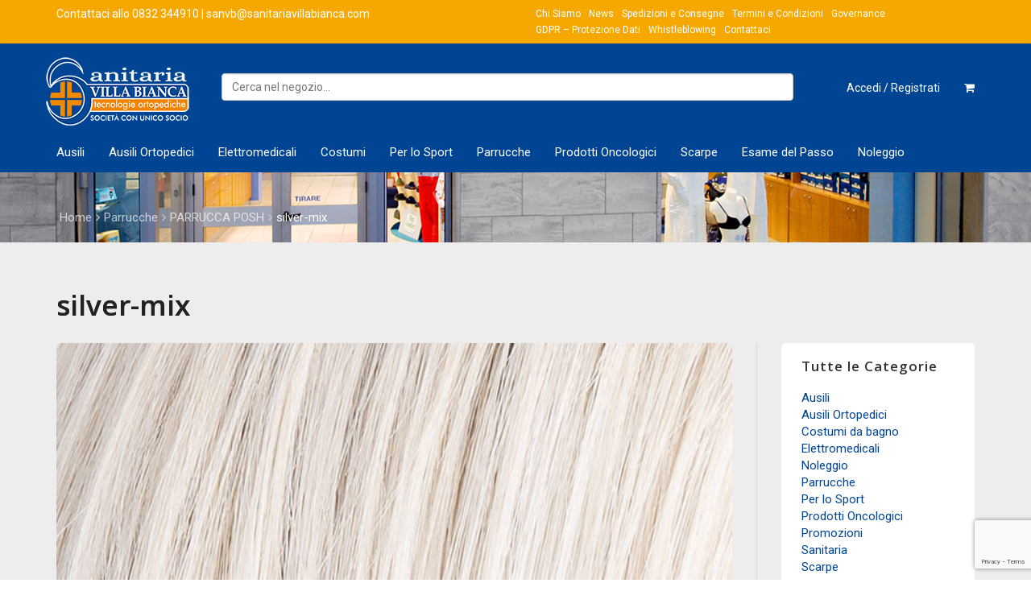

--- FILE ---
content_type: text/html; charset=UTF-8
request_url: https://www.sanitariavillabianca.com/?attachment_id=6793
body_size: 15341
content:
<!DOCTYPE HTML>
<html>
<head>
<meta content="text/html;charset=utf-8" http-equiv="Content-Type">
<meta content="utf-8" http-equiv="encoding">
<meta name="facebook-domain-verification" content="02sx22t7rp3i4cjbxlrest5xws40oq" />
<meta name="facebook-domain-verification" content="xikhuf3qiu9czbm7r9kgrptxro7904" />
<meta name="viewport" content="width=device-width, initial-scale=1.0">
<meta name="google-site-verification" content="NzVHKgyaQGdAdRwofYb1WhYF1wQ54fHr68x_bjjqk6w" />
	
<title>
silver-mix - Sanitaria Villa Bianca</title>
<link rel="shortcut icon" type="image/png" href="https://www.sanitariavillabianca.com/wp-content/themes/sanitariavb-theme/images/favicon.png">

<meta name='robots' content='index, follow, max-image-preview:large, max-snippet:-1, max-video-preview:-1' />
	<style>img:is([sizes="auto" i], [sizes^="auto," i]) { contain-intrinsic-size: 3000px 1500px }</style>
	
	<!-- This site is optimized with the Yoast SEO plugin v24.6 - https://yoast.com/wordpress/plugins/seo/ -->
	<link rel="canonical" href="https://www.sanitariavillabianca.com/" />
	<meta property="og:locale" content="it_IT" />
	<meta property="og:type" content="article" />
	<meta property="og:title" content="silver-mix - Sanitaria Villa Bianca" />
	<meta property="og:url" content="https://www.sanitariavillabianca.com/" />
	<meta property="og:site_name" content="Sanitaria Villa Bianca" />
	<meta property="og:image" content="https://www.sanitariavillabianca.com" />
	<meta property="og:image:width" content="1" />
	<meta property="og:image:height" content="1" />
	<meta property="og:image:type" content="image/jpeg" />
	<meta name="twitter:card" content="summary_large_image" />
	<script type="application/ld+json" class="yoast-schema-graph">{"@context":"https://schema.org","@graph":[{"@type":"WebPage","@id":"https://www.sanitariavillabianca.com/","url":"https://www.sanitariavillabianca.com/","name":"silver-mix - Sanitaria Villa Bianca","isPartOf":{"@id":"https://www.sanitariavillabianca.com/#website"},"primaryImageOfPage":{"@id":"https://www.sanitariavillabianca.com/#primaryimage"},"image":{"@id":"https://www.sanitariavillabianca.com/#primaryimage"},"thumbnailUrl":"https://www.sanitariavillabianca.com/wp-content/uploads/2024/03/silver-mix-1.jpg","datePublished":"2024-05-15T21:19:25+00:00","breadcrumb":{"@id":"https://www.sanitariavillabianca.com/#breadcrumb"},"inLanguage":"it-IT","potentialAction":[{"@type":"ReadAction","target":["https://www.sanitariavillabianca.com/"]}]},{"@type":"ImageObject","inLanguage":"it-IT","@id":"https://www.sanitariavillabianca.com/#primaryimage","url":"https://www.sanitariavillabianca.com/wp-content/uploads/2024/03/silver-mix-1.jpg","contentUrl":"https://www.sanitariavillabianca.com/wp-content/uploads/2024/03/silver-mix-1.jpg","width":685,"height":850},{"@type":"BreadcrumbList","@id":"https://www.sanitariavillabianca.com/#breadcrumb","itemListElement":[{"@type":"ListItem","position":1,"name":"Home","item":"https://www.sanitariavillabianca.com/"},{"@type":"ListItem","position":2,"name":"PARRUCCA POSH","item":"https://www.sanitariavillabianca.com/prodotto/parrucca-posh/"},{"@type":"ListItem","position":3,"name":"silver-mix"}]},{"@type":"WebSite","@id":"https://www.sanitariavillabianca.com/#website","url":"https://www.sanitariavillabianca.com/","name":"Sanitaria Villa Bianca","description":"","potentialAction":[{"@type":"SearchAction","target":{"@type":"EntryPoint","urlTemplate":"https://www.sanitariavillabianca.com/?s={search_term_string}"},"query-input":{"@type":"PropertyValueSpecification","valueRequired":true,"valueName":"search_term_string"}}],"inLanguage":"it-IT"}]}</script>
	<!-- / Yoast SEO plugin. -->


<link rel='dns-prefetch' href='//cdn.iubenda.com' />
<link rel='dns-prefetch' href='//fonts.googleapis.com' />
<link rel='dns-prefetch' href='//code.jquery.com' />
<link rel="alternate" type="application/rss+xml" title="Sanitaria Villa Bianca &raquo; silver-mix Feed dei commenti" href="https://www.sanitariavillabianca.com/?attachment_id=6793/feed/" />
<script type="text/javascript">
/* <![CDATA[ */
window._wpemojiSettings = {"baseUrl":"https:\/\/s.w.org\/images\/core\/emoji\/15.0.3\/72x72\/","ext":".png","svgUrl":"https:\/\/s.w.org\/images\/core\/emoji\/15.0.3\/svg\/","svgExt":".svg","source":{"concatemoji":"https:\/\/www.sanitariavillabianca.com\/wp-includes\/js\/wp-emoji-release.min.js?ver=6.7.4"}};
/*! This file is auto-generated */
!function(i,n){var o,s,e;function c(e){try{var t={supportTests:e,timestamp:(new Date).valueOf()};sessionStorage.setItem(o,JSON.stringify(t))}catch(e){}}function p(e,t,n){e.clearRect(0,0,e.canvas.width,e.canvas.height),e.fillText(t,0,0);var t=new Uint32Array(e.getImageData(0,0,e.canvas.width,e.canvas.height).data),r=(e.clearRect(0,0,e.canvas.width,e.canvas.height),e.fillText(n,0,0),new Uint32Array(e.getImageData(0,0,e.canvas.width,e.canvas.height).data));return t.every(function(e,t){return e===r[t]})}function u(e,t,n){switch(t){case"flag":return n(e,"\ud83c\udff3\ufe0f\u200d\u26a7\ufe0f","\ud83c\udff3\ufe0f\u200b\u26a7\ufe0f")?!1:!n(e,"\ud83c\uddfa\ud83c\uddf3","\ud83c\uddfa\u200b\ud83c\uddf3")&&!n(e,"\ud83c\udff4\udb40\udc67\udb40\udc62\udb40\udc65\udb40\udc6e\udb40\udc67\udb40\udc7f","\ud83c\udff4\u200b\udb40\udc67\u200b\udb40\udc62\u200b\udb40\udc65\u200b\udb40\udc6e\u200b\udb40\udc67\u200b\udb40\udc7f");case"emoji":return!n(e,"\ud83d\udc26\u200d\u2b1b","\ud83d\udc26\u200b\u2b1b")}return!1}function f(e,t,n){var r="undefined"!=typeof WorkerGlobalScope&&self instanceof WorkerGlobalScope?new OffscreenCanvas(300,150):i.createElement("canvas"),a=r.getContext("2d",{willReadFrequently:!0}),o=(a.textBaseline="top",a.font="600 32px Arial",{});return e.forEach(function(e){o[e]=t(a,e,n)}),o}function t(e){var t=i.createElement("script");t.src=e,t.defer=!0,i.head.appendChild(t)}"undefined"!=typeof Promise&&(o="wpEmojiSettingsSupports",s=["flag","emoji"],n.supports={everything:!0,everythingExceptFlag:!0},e=new Promise(function(e){i.addEventListener("DOMContentLoaded",e,{once:!0})}),new Promise(function(t){var n=function(){try{var e=JSON.parse(sessionStorage.getItem(o));if("object"==typeof e&&"number"==typeof e.timestamp&&(new Date).valueOf()<e.timestamp+604800&&"object"==typeof e.supportTests)return e.supportTests}catch(e){}return null}();if(!n){if("undefined"!=typeof Worker&&"undefined"!=typeof OffscreenCanvas&&"undefined"!=typeof URL&&URL.createObjectURL&&"undefined"!=typeof Blob)try{var e="postMessage("+f.toString()+"("+[JSON.stringify(s),u.toString(),p.toString()].join(",")+"));",r=new Blob([e],{type:"text/javascript"}),a=new Worker(URL.createObjectURL(r),{name:"wpTestEmojiSupports"});return void(a.onmessage=function(e){c(n=e.data),a.terminate(),t(n)})}catch(e){}c(n=f(s,u,p))}t(n)}).then(function(e){for(var t in e)n.supports[t]=e[t],n.supports.everything=n.supports.everything&&n.supports[t],"flag"!==t&&(n.supports.everythingExceptFlag=n.supports.everythingExceptFlag&&n.supports[t]);n.supports.everythingExceptFlag=n.supports.everythingExceptFlag&&!n.supports.flag,n.DOMReady=!1,n.readyCallback=function(){n.DOMReady=!0}}).then(function(){return e}).then(function(){var e;n.supports.everything||(n.readyCallback(),(e=n.source||{}).concatemoji?t(e.concatemoji):e.wpemoji&&e.twemoji&&(t(e.twemoji),t(e.wpemoji)))}))}((window,document),window._wpemojiSettings);
/* ]]> */
</script>
<style id='wp-emoji-styles-inline-css' type='text/css'>

	img.wp-smiley, img.emoji {
		display: inline !important;
		border: none !important;
		box-shadow: none !important;
		height: 1em !important;
		width: 1em !important;
		margin: 0 0.07em !important;
		vertical-align: -0.1em !important;
		background: none !important;
		padding: 0 !important;
	}
</style>
<link rel='stylesheet' id='wp-block-library-css' href='https://www.sanitariavillabianca.com/wp-includes/css/dist/block-library/style.min.css?ver=6.7.4' type='text/css' media='all' />
<style id='classic-theme-styles-inline-css' type='text/css'>
/*! This file is auto-generated */
.wp-block-button__link{color:#fff;background-color:#32373c;border-radius:9999px;box-shadow:none;text-decoration:none;padding:calc(.667em + 2px) calc(1.333em + 2px);font-size:1.125em}.wp-block-file__button{background:#32373c;color:#fff;text-decoration:none}
</style>
<style id='global-styles-inline-css' type='text/css'>
:root{--wp--preset--aspect-ratio--square: 1;--wp--preset--aspect-ratio--4-3: 4/3;--wp--preset--aspect-ratio--3-4: 3/4;--wp--preset--aspect-ratio--3-2: 3/2;--wp--preset--aspect-ratio--2-3: 2/3;--wp--preset--aspect-ratio--16-9: 16/9;--wp--preset--aspect-ratio--9-16: 9/16;--wp--preset--color--black: #000000;--wp--preset--color--cyan-bluish-gray: #abb8c3;--wp--preset--color--white: #ffffff;--wp--preset--color--pale-pink: #f78da7;--wp--preset--color--vivid-red: #cf2e2e;--wp--preset--color--luminous-vivid-orange: #ff6900;--wp--preset--color--luminous-vivid-amber: #fcb900;--wp--preset--color--light-green-cyan: #7bdcb5;--wp--preset--color--vivid-green-cyan: #00d084;--wp--preset--color--pale-cyan-blue: #8ed1fc;--wp--preset--color--vivid-cyan-blue: #0693e3;--wp--preset--color--vivid-purple: #9b51e0;--wp--preset--gradient--vivid-cyan-blue-to-vivid-purple: linear-gradient(135deg,rgba(6,147,227,1) 0%,rgb(155,81,224) 100%);--wp--preset--gradient--light-green-cyan-to-vivid-green-cyan: linear-gradient(135deg,rgb(122,220,180) 0%,rgb(0,208,130) 100%);--wp--preset--gradient--luminous-vivid-amber-to-luminous-vivid-orange: linear-gradient(135deg,rgba(252,185,0,1) 0%,rgba(255,105,0,1) 100%);--wp--preset--gradient--luminous-vivid-orange-to-vivid-red: linear-gradient(135deg,rgba(255,105,0,1) 0%,rgb(207,46,46) 100%);--wp--preset--gradient--very-light-gray-to-cyan-bluish-gray: linear-gradient(135deg,rgb(238,238,238) 0%,rgb(169,184,195) 100%);--wp--preset--gradient--cool-to-warm-spectrum: linear-gradient(135deg,rgb(74,234,220) 0%,rgb(151,120,209) 20%,rgb(207,42,186) 40%,rgb(238,44,130) 60%,rgb(251,105,98) 80%,rgb(254,248,76) 100%);--wp--preset--gradient--blush-light-purple: linear-gradient(135deg,rgb(255,206,236) 0%,rgb(152,150,240) 100%);--wp--preset--gradient--blush-bordeaux: linear-gradient(135deg,rgb(254,205,165) 0%,rgb(254,45,45) 50%,rgb(107,0,62) 100%);--wp--preset--gradient--luminous-dusk: linear-gradient(135deg,rgb(255,203,112) 0%,rgb(199,81,192) 50%,rgb(65,88,208) 100%);--wp--preset--gradient--pale-ocean: linear-gradient(135deg,rgb(255,245,203) 0%,rgb(182,227,212) 50%,rgb(51,167,181) 100%);--wp--preset--gradient--electric-grass: linear-gradient(135deg,rgb(202,248,128) 0%,rgb(113,206,126) 100%);--wp--preset--gradient--midnight: linear-gradient(135deg,rgb(2,3,129) 0%,rgb(40,116,252) 100%);--wp--preset--font-size--small: 13px;--wp--preset--font-size--medium: 20px;--wp--preset--font-size--large: 36px;--wp--preset--font-size--x-large: 42px;--wp--preset--font-family--inter: "Inter", sans-serif;--wp--preset--font-family--cardo: Cardo;--wp--preset--spacing--20: 0.44rem;--wp--preset--spacing--30: 0.67rem;--wp--preset--spacing--40: 1rem;--wp--preset--spacing--50: 1.5rem;--wp--preset--spacing--60: 2.25rem;--wp--preset--spacing--70: 3.38rem;--wp--preset--spacing--80: 5.06rem;--wp--preset--shadow--natural: 6px 6px 9px rgba(0, 0, 0, 0.2);--wp--preset--shadow--deep: 12px 12px 50px rgba(0, 0, 0, 0.4);--wp--preset--shadow--sharp: 6px 6px 0px rgba(0, 0, 0, 0.2);--wp--preset--shadow--outlined: 6px 6px 0px -3px rgba(255, 255, 255, 1), 6px 6px rgba(0, 0, 0, 1);--wp--preset--shadow--crisp: 6px 6px 0px rgba(0, 0, 0, 1);}:where(.is-layout-flex){gap: 0.5em;}:where(.is-layout-grid){gap: 0.5em;}body .is-layout-flex{display: flex;}.is-layout-flex{flex-wrap: wrap;align-items: center;}.is-layout-flex > :is(*, div){margin: 0;}body .is-layout-grid{display: grid;}.is-layout-grid > :is(*, div){margin: 0;}:where(.wp-block-columns.is-layout-flex){gap: 2em;}:where(.wp-block-columns.is-layout-grid){gap: 2em;}:where(.wp-block-post-template.is-layout-flex){gap: 1.25em;}:where(.wp-block-post-template.is-layout-grid){gap: 1.25em;}.has-black-color{color: var(--wp--preset--color--black) !important;}.has-cyan-bluish-gray-color{color: var(--wp--preset--color--cyan-bluish-gray) !important;}.has-white-color{color: var(--wp--preset--color--white) !important;}.has-pale-pink-color{color: var(--wp--preset--color--pale-pink) !important;}.has-vivid-red-color{color: var(--wp--preset--color--vivid-red) !important;}.has-luminous-vivid-orange-color{color: var(--wp--preset--color--luminous-vivid-orange) !important;}.has-luminous-vivid-amber-color{color: var(--wp--preset--color--luminous-vivid-amber) !important;}.has-light-green-cyan-color{color: var(--wp--preset--color--light-green-cyan) !important;}.has-vivid-green-cyan-color{color: var(--wp--preset--color--vivid-green-cyan) !important;}.has-pale-cyan-blue-color{color: var(--wp--preset--color--pale-cyan-blue) !important;}.has-vivid-cyan-blue-color{color: var(--wp--preset--color--vivid-cyan-blue) !important;}.has-vivid-purple-color{color: var(--wp--preset--color--vivid-purple) !important;}.has-black-background-color{background-color: var(--wp--preset--color--black) !important;}.has-cyan-bluish-gray-background-color{background-color: var(--wp--preset--color--cyan-bluish-gray) !important;}.has-white-background-color{background-color: var(--wp--preset--color--white) !important;}.has-pale-pink-background-color{background-color: var(--wp--preset--color--pale-pink) !important;}.has-vivid-red-background-color{background-color: var(--wp--preset--color--vivid-red) !important;}.has-luminous-vivid-orange-background-color{background-color: var(--wp--preset--color--luminous-vivid-orange) !important;}.has-luminous-vivid-amber-background-color{background-color: var(--wp--preset--color--luminous-vivid-amber) !important;}.has-light-green-cyan-background-color{background-color: var(--wp--preset--color--light-green-cyan) !important;}.has-vivid-green-cyan-background-color{background-color: var(--wp--preset--color--vivid-green-cyan) !important;}.has-pale-cyan-blue-background-color{background-color: var(--wp--preset--color--pale-cyan-blue) !important;}.has-vivid-cyan-blue-background-color{background-color: var(--wp--preset--color--vivid-cyan-blue) !important;}.has-vivid-purple-background-color{background-color: var(--wp--preset--color--vivid-purple) !important;}.has-black-border-color{border-color: var(--wp--preset--color--black) !important;}.has-cyan-bluish-gray-border-color{border-color: var(--wp--preset--color--cyan-bluish-gray) !important;}.has-white-border-color{border-color: var(--wp--preset--color--white) !important;}.has-pale-pink-border-color{border-color: var(--wp--preset--color--pale-pink) !important;}.has-vivid-red-border-color{border-color: var(--wp--preset--color--vivid-red) !important;}.has-luminous-vivid-orange-border-color{border-color: var(--wp--preset--color--luminous-vivid-orange) !important;}.has-luminous-vivid-amber-border-color{border-color: var(--wp--preset--color--luminous-vivid-amber) !important;}.has-light-green-cyan-border-color{border-color: var(--wp--preset--color--light-green-cyan) !important;}.has-vivid-green-cyan-border-color{border-color: var(--wp--preset--color--vivid-green-cyan) !important;}.has-pale-cyan-blue-border-color{border-color: var(--wp--preset--color--pale-cyan-blue) !important;}.has-vivid-cyan-blue-border-color{border-color: var(--wp--preset--color--vivid-cyan-blue) !important;}.has-vivid-purple-border-color{border-color: var(--wp--preset--color--vivid-purple) !important;}.has-vivid-cyan-blue-to-vivid-purple-gradient-background{background: var(--wp--preset--gradient--vivid-cyan-blue-to-vivid-purple) !important;}.has-light-green-cyan-to-vivid-green-cyan-gradient-background{background: var(--wp--preset--gradient--light-green-cyan-to-vivid-green-cyan) !important;}.has-luminous-vivid-amber-to-luminous-vivid-orange-gradient-background{background: var(--wp--preset--gradient--luminous-vivid-amber-to-luminous-vivid-orange) !important;}.has-luminous-vivid-orange-to-vivid-red-gradient-background{background: var(--wp--preset--gradient--luminous-vivid-orange-to-vivid-red) !important;}.has-very-light-gray-to-cyan-bluish-gray-gradient-background{background: var(--wp--preset--gradient--very-light-gray-to-cyan-bluish-gray) !important;}.has-cool-to-warm-spectrum-gradient-background{background: var(--wp--preset--gradient--cool-to-warm-spectrum) !important;}.has-blush-light-purple-gradient-background{background: var(--wp--preset--gradient--blush-light-purple) !important;}.has-blush-bordeaux-gradient-background{background: var(--wp--preset--gradient--blush-bordeaux) !important;}.has-luminous-dusk-gradient-background{background: var(--wp--preset--gradient--luminous-dusk) !important;}.has-pale-ocean-gradient-background{background: var(--wp--preset--gradient--pale-ocean) !important;}.has-electric-grass-gradient-background{background: var(--wp--preset--gradient--electric-grass) !important;}.has-midnight-gradient-background{background: var(--wp--preset--gradient--midnight) !important;}.has-small-font-size{font-size: var(--wp--preset--font-size--small) !important;}.has-medium-font-size{font-size: var(--wp--preset--font-size--medium) !important;}.has-large-font-size{font-size: var(--wp--preset--font-size--large) !important;}.has-x-large-font-size{font-size: var(--wp--preset--font-size--x-large) !important;}
:where(.wp-block-post-template.is-layout-flex){gap: 1.25em;}:where(.wp-block-post-template.is-layout-grid){gap: 1.25em;}
:where(.wp-block-columns.is-layout-flex){gap: 2em;}:where(.wp-block-columns.is-layout-grid){gap: 2em;}
:root :where(.wp-block-pullquote){font-size: 1.5em;line-height: 1.6;}
</style>
<link rel='stylesheet' id='contact-form-7-css' href='https://www.sanitariavillabianca.com/wp-content/plugins/contact-form-7/includes/css/styles.css?ver=6.0.5' type='text/css' media='all' />
<link rel='stylesheet' id='woocommerce-layout-css' href='https://www.sanitariavillabianca.com/wp-content/plugins/woocommerce/assets/css/woocommerce-layout.css?ver=9.7.2' type='text/css' media='all' />
<link rel='stylesheet' id='woocommerce-smallscreen-css' href='https://www.sanitariavillabianca.com/wp-content/plugins/woocommerce/assets/css/woocommerce-smallscreen.css?ver=9.7.2' type='text/css' media='only screen and (max-width: 768px)' />
<link rel='stylesheet' id='woocommerce-general-css' href='https://www.sanitariavillabianca.com/wp-content/plugins/woocommerce/assets/css/woocommerce.css?ver=9.7.2' type='text/css' media='all' />
<style id='woocommerce-inline-inline-css' type='text/css'>
.woocommerce form .form-row .required { visibility: visible; }
</style>
<link rel='stylesheet' id='aws-style-css' href='https://www.sanitariavillabianca.com/wp-content/plugins/advanced-woo-search-pro/assets/css/common.css?ver=1.24' type='text/css' media='all' />
<link rel='stylesheet' id='brands-styles-css' href='https://www.sanitariavillabianca.com/wp-content/plugins/woocommerce/assets/css/brands.css?ver=9.7.2' type='text/css' media='all' />
<link rel='stylesheet' id='Roboto-css-css' href='https://fonts.googleapis.com/css?family=Roboto%3A500%2C300%2C700%2C400italic%2C400&#038;ver=6.7.4' type='text/css' media='screen' />
<link rel='stylesheet' id='Opensans-css-css' href='https://fonts.googleapis.com/css?family=Open+Sans%3A400%2C700%2C600&#038;ver=6.7.4' type='text/css' media='screen' />
<link rel='stylesheet' id='bootstrap-css-css' href='https://www.sanitariavillabianca.com/wp-content/themes/sanitariavb-theme/css/bootstrap.css?ver=6.7.4' type='text/css' media='screen' />
<link rel='stylesheet' id='font-awesome-css-css' href='https://www.sanitariavillabianca.com/wp-content/themes/sanitariavb-theme/css/font-awesome.css?ver=6.7.4' type='text/css' media='screen' />
<link rel='stylesheet' id='styles-css-css' href='https://www.sanitariavillabianca.com/wp-content/themes/sanitariavb-theme/css/styles.css?ver=6.7.4' type='text/css' media='screen' />
<link rel='stylesheet' id='mystyles-css-css' href='https://www.sanitariavillabianca.com/wp-content/themes/sanitariavb-theme/css/mystyles.css?ver=6.7.4' type='text/css' media='screen' />
<link rel='stylesheet' id='ui-css-css' href='//code.jquery.com/ui/1.12.1/themes/base/jquery-ui.css?ver=6.7.4' type='text/css' media='screen' />
<link rel='stylesheet' id='popup-maker-site-css' href='//www.sanitariavillabianca.com/wp-content/uploads/pum/pum-site-styles.css?generated=1766502676&#038;ver=1.20.4' type='text/css' media='all' />
<link rel='stylesheet' id='woo_discount_pro_style-css' href='https://www.sanitariavillabianca.com/wp-content/plugins/woo-discount-rules-pro/Assets/Css/awdr_style.css?ver=2.6.1' type='text/css' media='all' />

<script  type="text/javascript" class=" _iub_cs_skip" type="text/javascript" id="iubenda-head-inline-scripts-0">
/* <![CDATA[ */
var _iub = _iub || [];
_iub.csConfiguration = {"askConsentAtCookiePolicyUpdate":true,"consentOnContinuedBrowsing":false,"invalidateConsentWithoutLog":true,"perPurposeConsent":true,"preferenceCookie":{"expireAfter":180},"reloadOnConsent":true,"siteId":1290850,"cookiePolicyId":85382002,"lang":"it", "banner":{ "acceptButtonColor":"#F7A800","acceptButtonDisplay":true,"closeButtonRejects":true,"customizeButtonDisplay":true,"explicitWithdrawal":true,"listPurposes":true,"position":"float-bottom-right","rejectButtonColor":"#F7A800","rejectButtonDisplay":true }};
/* ]]> */
</script>
<script  type="text/javascript" charset="UTF-8" async="" class=" _iub_cs_skip" type="text/javascript" src="//cdn.iubenda.com/cs/iubenda_cs.js?ver=3.12.1" id="iubenda-head-scripts-0-js"></script>
<script type="text/javascript" src="https://www.sanitariavillabianca.com/wp-includes/js/jquery/jquery.min.js?ver=3.7.1" id="jquery-core-js"></script>
<script type="text/javascript" src="https://www.sanitariavillabianca.com/wp-includes/js/jquery/jquery-migrate.min.js?ver=3.4.1" id="jquery-migrate-js"></script>
<script type="text/javascript" src="https://www.sanitariavillabianca.com/wp-content/plugins/woocommerce/assets/js/jquery-blockui/jquery.blockUI.min.js?ver=2.7.0-wc.9.7.2" id="jquery-blockui-js" defer="defer" data-wp-strategy="defer"></script>
<script type="text/javascript" src="https://www.sanitariavillabianca.com/wp-content/plugins/woocommerce/assets/js/js-cookie/js.cookie.min.js?ver=2.1.4-wc.9.7.2" id="js-cookie-js" defer="defer" data-wp-strategy="defer"></script>
<script type="text/javascript" id="woocommerce-js-extra">
/* <![CDATA[ */
var woocommerce_params = {"ajax_url":"\/wp-admin\/admin-ajax.php","wc_ajax_url":"\/?wc-ajax=%%endpoint%%","i18n_password_show":"Mostra password","i18n_password_hide":"Nascondi password"};
/* ]]> */
</script>
<script type="text/javascript" src="https://www.sanitariavillabianca.com/wp-content/plugins/woocommerce/assets/js/frontend/woocommerce.min.js?ver=9.7.2" id="woocommerce-js" defer="defer" data-wp-strategy="defer"></script>
<link rel="https://api.w.org/" href="https://www.sanitariavillabianca.com/wp-json/" /><link rel="alternate" title="JSON" type="application/json" href="https://www.sanitariavillabianca.com/wp-json/wp/v2/media/6793" /><link rel="EditURI" type="application/rsd+xml" title="RSD" href="https://www.sanitariavillabianca.com/xmlrpc.php?rsd" />
<meta name="generator" content="WordPress 6.7.4" />
<meta name="generator" content="WooCommerce 9.7.2" />
<link rel='shortlink' href='https://www.sanitariavillabianca.com/?p=6793' />
<link rel="alternate" title="oEmbed (JSON)" type="application/json+oembed" href="https://www.sanitariavillabianca.com/wp-json/oembed/1.0/embed?url=https%3A%2F%2Fwww.sanitariavillabianca.com%2F%3Fattachment_id%3D6793" />
<link rel="alternate" title="oEmbed (XML)" type="text/xml+oembed" href="https://www.sanitariavillabianca.com/wp-json/oembed/1.0/embed?url=https%3A%2F%2Fwww.sanitariavillabianca.com%2F%3Fattachment_id%3D6793&#038;format=xml" />
	<style>
					.woocommerce a.wqoecf_enquiry_button {
			background-color: #289dcc;
			}
			</style> 
		<noscript><style>.woocommerce-product-gallery{ opacity: 1 !important; }</style></noscript>
	<style class='wp-fonts-local' type='text/css'>
@font-face{font-family:Inter;font-style:normal;font-weight:300 900;font-display:fallback;src:url('https://www.sanitariavillabianca.com/wp-content/plugins/woocommerce/assets/fonts/Inter-VariableFont_slnt,wght.woff2') format('woff2');font-stretch:normal;}
@font-face{font-family:Cardo;font-style:normal;font-weight:400;font-display:fallback;src:url('https://www.sanitariavillabianca.com/wp-content/plugins/woocommerce/assets/fonts/cardo_normal_400.woff2') format('woff2');}
</style>
		<style type="text/css" id="wp-custom-css">
			td {padding:5px!important;}		</style>
		
<!-- Google tag (gtag.js) -->
<script async src="https://www.googletagmanager.com/gtag/js?id=G-C6BRCYP0B8"></script>
<script>
  window.dataLayer = window.dataLayer || [];
  function gtag(){dataLayer.push(arguments);}
  gtag('js', new Date());

  gtag('config', 'G-C6BRCYP0B8', { 'anonymize_ip': true });
</script>


<!-- Facebook Pixel Code -->
<script class="_iub_cs_activate" type="text/plain">
  !function(f,b,e,v,n,t,s)
  {if(f.fbq)return;n=f.fbq=function(){n.callMethod?
  n.callMethod.apply(n,arguments):n.queue.push(arguments)};
  if(!f._fbq)f._fbq=n;n.push=n;n.loaded=!0;n.version='2.0';
  n.queue=[];t=b.createElement(e);t.async=!0;
  t.src=v;s=b.getElementsByTagName(e)[0];
  s.parentNode.insertBefore(t,s)}(window, document,'script',
  'https://connect.facebook.net/en_US/fbevents.js');
  fbq('init', '912818985948372');
  fbq('track', 'PageView');
</script>
<noscript><img height="1" width="1" style="display:none"
  src="https://www.facebook.com/tr?id=912818985948372&ev=PageView&noscript=1"
/></noscript>
<!-- End Facebook Pixel Code -->

<!--Start of Tawk.to Script
<script class="_iub_cs_activate" type="text/plain">
var Tawk_API=Tawk_API||{}, Tawk_LoadStart=new Date();
(function(){
var s1=document.createElement("script"),s0=document.getElementsByTagName("script")[0];
s1.async=true;
s1.src='https://embed.tawk.to/5aab6718d7591465c7089d92/default';
s1.charset='UTF-8';
s1.setAttribute('crossorigin','*');
s0.parentNode.insertBefore(s1,s0);
})();
</script>
End of Tawk.to Script-->

</head>

<body data-rsssl=1>
    <div class="global-wrapper clearfix " id="global-wrapper">
        <div class="navbar-before mobile-hidden">
            <div class="container">
                <div class="row">
                    <div class="col-md-6">
                        <p class="navbar-before-sign">Contattaci allo <a href="tel:+390832344910">0832 344910</a> | <a href="mailto:sanvb@sanitariavillabianca.com">sanvb@sanitariavillabianca.com</a></p>
                    </div>
                    <div class="col-md-6">
					<ul id="menu-menu-topbar" class="nav navbar-nav navbar-right navbar-right-no-mar"><li id="menu-item-6494" class="menu-item menu-item-type-post_type menu-item-object-page menu-item-6494"><a href="https://www.sanitariavillabianca.com/plantari-su-misura-e-ausili-ortopedici/">Chi Siamo</a></li>
<li id="menu-item-6495" class="menu-item menu-item-type-taxonomy menu-item-object-category menu-item-6495"><a href="https://www.sanitariavillabianca.com/news/">News</a></li>
<li id="menu-item-6496" class="menu-item menu-item-type-post_type menu-item-object-page menu-item-6496"><a href="https://www.sanitariavillabianca.com/spedizioni-e-consegne/">Spedizioni e Consegne</a></li>
<li id="menu-item-6497" class="menu-item menu-item-type-post_type menu-item-object-page menu-item-6497"><a href="https://www.sanitariavillabianca.com/termini-e-condizioni/">Termini e Condizioni</a></li>
<li id="menu-item-6498" class="menu-item menu-item-type-post_type menu-item-object-page menu-item-6498"><a href="https://www.sanitariavillabianca.com/governance/">Governance</a></li>
<li id="menu-item-6499" class="menu-item menu-item-type-post_type menu-item-object-page menu-item-6499"><a href="https://www.sanitariavillabianca.com/gdpr-protezione-dati/">GDPR – Protezione Dati</a></li>
<li id="menu-item-6500" class="menu-item menu-item-type-post_type menu-item-object-page menu-item-6500"><a href="https://www.sanitariavillabianca.com/whistleblowing/">Whistleblowing</a></li>
<li id="menu-item-6501" class="menu-item menu-item-type-post_type menu-item-object-page menu-item-6501"><a href="https://www.sanitariavillabianca.com/contattaci/">Contattaci</a></li>
</ul>

                    </div>
                </div>
            </div>
        </div>



		<nav class="navbar navbar-inverse navbar-main navbar-pad">
            <div class="container">
                <div class="navbar-header">
                    <button class="navbar-toggle collapsed" type="button" data-toggle="collapse" data-target="#main-nav-collapse" area_expanded="false"><span class="sr-only">Main Menu</span><span class="icon-bar"></span><span class="icon-bar"></span><span class="icon-bar"></span>
                    </button>
                    <a class="navbar-brand" href="https://www.sanitariavillabianca.com/">
                        <img src="https://www.sanitariavillabianca.com/wp-content/themes/sanitariavb-theme/img/logo.png" alt="Sanitaria Villa Bianca" title="Sanitaria Villa Bianca" />
                    </a>
                </div>
                <div class="rel">
				<div class="navbar-form navbar-left navbar-main-search navbar-main-search-category">
				<div class="aws-container" data-id="1" data-url="https://www.sanitariavillabianca.com/wp-admin/admin-ajax.php" data-siteurl="https://www.sanitariavillabianca.com" data-show-loader="true" data-show-page="true" data-target-blank="false" data-use-analytics="false" data-min-chars="3" data-filters="" data-notfound="Nessun risultato" ><form class="aws-search-form" action="https://www.sanitariavillabianca.com" method="get" role="search" ><div class="aws-wrapper"><div class="aws-suggest"><div class="aws-suggest__keys"></div><div class="aws-suggest__addon"></div></div><input  type="text" name="s" value="" class="aws-search-field" placeholder="Cerca nel negozio..." autocomplete="off" /><input type="hidden" name="post_type" value="product"><input type="hidden" name="type_aws" value="true"><input type="hidden" name="id" value="1"><input type="hidden" name="filter" class="awsFilterHidden" value="1"></div></form></div>				</div>

                    <ul class="nav navbar-nav navbar-right">
					                        <li><a href="https://www.sanitariavillabianca.com/mio-account/">Accedi / Registrati</a>
                        </li>

						                        <li class="dropdown">
                            <a class="fa fa-shopping-cart" href="https://www.sanitariavillabianca.com/carrello/"></a>

							

<ul class="dropdown-menu dropdown-menu-shipping-cart">
  <li>
	<p class="woocommerce-mini-cart__empty-message">Nessun prodotto nel carrello.</p>
</li>
</ul>



                        </li>
                    </ul>
                </div>
            </div>
        </nav>
        <nav class="navbar-inverse navbar-main">
            <div class="container">
                <div class="collapse navbar-collapse navbar-collapse-no-pad" id="main-nav-collapse">

					<ul id="menu-menu-principale" class="nav navbar-nav navbar-nav-lg"><li id="menu-item-6468" class="menu-item menu-item-type-custom menu-item-object-custom menu-item-has-children menu-item-6468 dropdown "><a href="#">Ausili<i class="drop-caret" data-toggle="dropdown"></i></a>
<ul class="dropdown-menu" rel=0>
<li rel="1"><a href="https://www.sanitariavillabianca.com/tipologia/antidecubito/">Antidecubito</a><li rel="1"><a href="https://www.sanitariavillabianca.com/tipologia/ausili-per-bagno/">Ausili per bagno</a><li rel="1"><a href="https://www.sanitariavillabianca.com/tipologia/deambulazione/">Deambulazione</a><li rel="1"><a href="https://www.sanitariavillabianca.com/tipologia/letti/">Letti</a><li rel="1"><a href="https://www.sanitariavillabianca.com/prodotto/montascale-a-cingoli-lg2004-basic/">Montascale a Cingoli</a><li rel="1"><a href="https://www.sanitariavillabianca.com/prodotto/ares-sc-700x/">Scooter Elettrici</a><li rel="1"><a href="https://www.sanitariavillabianca.com/prodotto/poltrona-lady-updown/">Poltrone Relax</a></ul>
</li>
<li id="menu-item-6469" class="menu-item menu-item-type-custom menu-item-object-custom menu-item-has-children menu-item-6469 dropdown "><a href="#">Ausili Ortopedici<i class="drop-caret" data-toggle="dropdown"></i></a>
<ul class="dropdown-menu" rel=0>
<li rel="1"><a href="https://www.sanitariavillabianca.com/tipologia/tutori-per-arti-inferiori/">Tutori per Arti Inferiori</a><li rel="1"><a href="https://www.sanitariavillabianca.com/tipologia/tutori-per-arti-superiori/">Tutori per Arti Superiori</a><li rel="1"><a href="https://www.sanitariavillabianca.com/tipologia/tutori-per-il-collo/">Tutori per il Collo</a><li rel="1"><a href="https://www.sanitariavillabianca.com/tipologia/tutori-per-il-tronco/">Tutori per il Tronco</a></ul>
</li>
<li id="menu-item-6470" class="menu-item menu-item-type-custom menu-item-object-custom menu-item-has-children menu-item-6470 dropdown "><a href="#">Elettromedicali<i class="drop-caret" data-toggle="dropdown"></i></a>
<ul class="dropdown-menu" rel=0>
<li rel="1"><a href="https://www.sanitariavillabianca.com/tipologia/epilatori-a-luce-pulsata/">Epilatori a Luce Pulsata</a><li rel="1"><a href="https://www.sanitariavillabianca.com/tipologia/lampade-a-infrarossi/">Lampade a Infrarossi</a><li rel="1"><a href="https://www.sanitariavillabianca.com/tipologia/magneto/">Magneto</a><li rel="1"><a href="https://www.sanitariavillabianca.com/tipologia/misuratori-pressione/">Misuratori Pressione</a><li rel="1"><a href="https://www.sanitariavillabianca.com/tipologia/termometri-ad-infrarossi/">Termometri a Infrarossi</a></ul>
</li>
<li id="menu-item-6889" class="menu-item menu-item-type-taxonomy menu-item-object-product_cat menu-item-6889"><a href="https://www.sanitariavillabianca.com/categoria-prodotto/ccostumi-da-bagno/">Costumi</a></li>
<li id="menu-item-6472" class="menu-item menu-item-type-custom menu-item-object-custom menu-item-has-children menu-item-6472 dropdown "><a href="#">Per lo Sport<i class="drop-caret" data-toggle="dropdown"></i></a>
<ul class="dropdown-menu" rel=0>
<li rel="1"><a href="https://www.sanitariavillabianca.com/tipologia/arti-inferiori-sport/">Tutori per Arti Inferiori</a><li rel="1"><a href="https://www.sanitariavillabianca.com/tipologia/arti-superiori-sport/">Tutori per Arti Superiori</a><li rel="1"><a href="https://www.sanitariavillabianca.com/tipologia/tronco-sport/">Tutori per il Tronco</a></ul>
</li>
<li id="menu-item-6513" class="menu-item menu-item-type-taxonomy menu-item-object-product_cat menu-item-6513"><a href="https://www.sanitariavillabianca.com/categoria-prodotto/parrucche/">Parrucche</a></li>
<li id="menu-item-6473" class="menu-item menu-item-type-custom menu-item-object-custom menu-item-has-children menu-item-6473 dropdown "><a href="#">Prodotti Oncologici<i class="drop-caret" data-toggle="dropdown"></i></a>
<ul class="dropdown-menu" rel=0>
<li rel="1"><a href="https://www.sanitariavillabianca.com/categoria-prodotto/prodotti-oncologici/linea-ontherapy/">ONTHERAPY</a><li rel="1"><a href="https://www.sanitariavillabianca.com/tipologia/reggiseni-post-operatori/">Reggiseni post Operatori</a></ul>
</li>
<li id="menu-item-5451" class="menu-item menu-item-type-taxonomy menu-item-object-product_cat menu-item-5451"><a href="https://www.sanitariavillabianca.com/categoria-prodotto/scarpe/">Scarpe</a></li>
<li id="menu-item-6035" class="menu-item menu-item-type-post_type menu-item-object-page menu-item-6035"><a href="https://www.sanitariavillabianca.com/esame-del-passo/">Esame del Passo</a></li>
<li id="menu-item-4515" class="menu-item menu-item-type-taxonomy menu-item-object-product_cat menu-item-4515"><a href="https://www.sanitariavillabianca.com/categoria-prodotto/noleggio/">Noleggio</a></li>
</ul>


                </div>
            </div>
        </nav>


<header class="page-header page-header-banner" style="background-position: bottom center;background-image:url(https://www.sanitariavillabianca.com/wp-content/themes/sanitariavb-theme/img/slide_sanitaria.jpg);">
	<div class="container">
		<div class="page-header-banner-inner">
			<h1 class="page-title"></h1>
			<ol class="breadcrumb page-breadcrumb"><li><a href="https://www.sanitariavillabianca.com">Home</a></li><li><a href="https://www.sanitariavillabianca.com/categoria-prodotto/parrucche/">Parrucche</a></li><li><a href="https://www.sanitariavillabianca.com/prodotto/parrucca-posh/">PARRUCCA POSH</a></li><li class="active">silver-mix</li></ol>		</div>
	</div>
</header>

		
<div class="container">
<header class="page-header">
	<h1 class="page-title">silver-mix</h1>
</header>
<div class="row row-col-border" data-gutter="60">
	<div class="col-md-9">
				
		<article class="blog-post">
							<img class="full-width img-rounded" src="https://www.sanitariavillabianca.com/wp-content/uploads/2024/03/silver-mix-1-685x480.jpg" alt="silver-mix" title="silver-mix" />
						
			<ul class="blog-post-meta">
				<li>15 Maggio 2024</li>
				
			</ul>
			<div class="blog-post-body">
				<p class="attachment"><a href='https://www.sanitariavillabianca.com/wp-content/uploads/2024/03/silver-mix-1.jpg'><img decoding="async" width="242" height="300" src="https://www.sanitariavillabianca.com/wp-content/uploads/2024/03/silver-mix-1-242x300.jpg" class="attachment-medium size-medium" alt="" /></a></p>
			</div>
		</article>
					
					
<div class="gap gap-small"></div>
</div>

<div class="col-md-3">
<aside class="category-filters">



	
	<div class="category-filters-section"><h3 class="widget-title-sm">Tutte le Categorie</h3><ul class="product-categories"><li class="cat-item cat-item-1829"><a href="https://www.sanitariavillabianca.com/categoria-prodotto/ausili/">Ausili</a></li>
<li class="cat-item cat-item-146"><a href="https://www.sanitariavillabianca.com/categoria-prodotto/ausili-ortopedici/">Ausili Ortopedici</a></li>
<li class="cat-item cat-item-1937"><a href="https://www.sanitariavillabianca.com/categoria-prodotto/ccostumi-da-bagno/">Costumi da bagno</a></li>
<li class="cat-item cat-item-208"><a href="https://www.sanitariavillabianca.com/categoria-prodotto/sport/">Elettromedicali</a></li>
<li class="cat-item cat-item-1687"><a href="https://www.sanitariavillabianca.com/categoria-prodotto/noleggio/">Noleggio</a></li>
<li class="cat-item cat-item-1930"><a href="https://www.sanitariavillabianca.com/categoria-prodotto/parrucche/">Parrucche</a></li>
<li class="cat-item cat-item-1826"><a href="https://www.sanitariavillabianca.com/categoria-prodotto/per-lo-sport/">Per lo Sport</a></li>
<li class="cat-item cat-item-1825 cat-parent"><a href="https://www.sanitariavillabianca.com/categoria-prodotto/prodotti-oncologici/">Prodotti Oncologici</a></li>
<li class="cat-item cat-item-1881"><a href="https://www.sanitariavillabianca.com/categoria-prodotto/promozioni/">Promozioni</a></li>
<li class="cat-item cat-item-1547"><a href="https://www.sanitariavillabianca.com/categoria-prodotto/sanitaria/">Sanitaria</a></li>
<li class="cat-item cat-item-152"><a href="https://www.sanitariavillabianca.com/categoria-prodotto/scarpe/">Scarpe</a></li>
</ul></div><div class="category-filters-section"><h3 class="widget-title-sm">Poltrona Lady Up&#038;down</h3><a href="https://www.sanitariavillabianca.com/prodotto/poltrona-lady-updown/"><img width="225" height="300" src="https://www.sanitariavillabianca.com/wp-content/uploads/2021/09/4b63d4b0-67a1-4274-b85f-5a5c5fa4cffa-225x300.jpg" class="image wp-image-5861  attachment-medium size-medium" alt="" style="max-width: 100%; height: auto;" decoding="async" /></a></div>	
		
	</aside>
</div>           

 </div>
</div>

				
 
<footer class="main-footer">
            <div class="container">
                <div class="row row-col-gap" data-gutter="60">
                    <div class="col-md-7">
                        <h4 class="widget-title-sm">Sanitaria Villa Bianca - Vendita ausili ortopedici online</h4>
                        <p><p>Sanitaria Villa Bianca è la risposta alla voglia di muoversi ed alla necessità di farlo in maniera sicura, ad ogni età.</p>
</p>
                        <ul class="main-footer-social-list">
                            <li>
                                <a class="fa fa-facebook" href="#"></a>
                            </li>

                        </ul>
						<hr />
						<p><a href="https://www.villabianca.org/" target="_blank"><img src="https://www.sanitariavillabianca.com/wp-content/themes/sanitariavb-theme/img/logo_white.png" alt="Casa di Cura Villa Bianca" title="Casa di Cura Villa Bianca" style="width:100px;"/></a></p>
                    </div>
                   <!-- <div class="col-md-6">
                        <h4 class="widget-title-sm">Prodotti più cercati</h4>

						<ul class="main-footer-tag-list">
<li><a href="https://www.sanitariavillabianca.com/prodotto/polpaccera-calf-to4001/">Polpaccera Calf  con Fibra di carbonio e Taping integrato TO4001</a></li>
<li><a href="https://www.sanitariavillabianca.com/prodotto/cavigliera-ankle-to4103/">Cavigliera Ankle con Fibra di carbonio e Taping integrato TO4103</a></li>
<li><a href="https://www.sanitariavillabianca.com/prodotto/reggiseno-post-operatorio-9650-orione/">Reggiseno post-operatorio 9650 Orione</a></li>
<li><a href="https://www.sanitariavillabianca.com/prodotto/reggiseno-post-operatorio-9696-orione/">Reggiseno post-operatorio 9696 Orione</a></li>
<li><a href="https://www.sanitariavillabianca.com/prodotto/polsiera-steccata-con-presa-pollice-in-tessuto-elastico-pf-ii-to2210/">Polsiera steccata con presa pollice in tessuto Elastico PF II TO2210</a></li>

                    </div>-->
                    <div class="col-md-5 text-right">
                        <h4 class="widget-title-sm">Newsletter</h4>
                        
<div class="wpcf7 no-js" id="wpcf7-f5440-o1" lang="it-IT" dir="ltr" data-wpcf7-id="5440">
<div class="screen-reader-response"><p role="status" aria-live="polite" aria-atomic="true"></p> <ul></ul></div>
<form action="/?attachment_id=6793#wpcf7-f5440-o1" method="post" class="wpcf7-form init" aria-label="Modulo di contatto" novalidate="novalidate" data-status="init">
<div style="display: none;">
<input type="hidden" name="_wpcf7" value="5440" />
<input type="hidden" name="_wpcf7_version" value="6.0.5" />
<input type="hidden" name="_wpcf7_locale" value="it_IT" />
<input type="hidden" name="_wpcf7_unit_tag" value="wpcf7-f5440-o1" />
<input type="hidden" name="_wpcf7_container_post" value="0" />
<input type="hidden" name="_wpcf7_posted_data_hash" value="" />
<input type="hidden" name="_wpcf7dtx_version" value="5.0.3" />
<input type="hidden" name="_wpcf7_recaptcha_response" value="" />
</div>
<div class="form-group">
	<p><label>Iscriviti alla newsletter</label><span class="wpcf7-form-control-wrap" data-name="your-email"><input size="40" maxlength="400" class="wpcf7-form-control wpcf7-email wpcf7-validates-as-required wpcf7-text wpcf7-validates-as-email newsletter-input form-control" aria-required="true" aria-invalid="false" placeholder="EMail" value="" type="email" name="your-email" /></span><span class="wpcf7-form-control-wrap" data-name="acceptance-985"><span class="wpcf7-form-control wpcf7-acceptance"><span class="wpcf7-list-item"><label><input type="checkbox" name="acceptance-985" value="1" aria-invalid="false" /><span class="wpcf7-list-item-label">Dichiaro di aver preso visione dell’<a href="https://www.sanitariavillabianca.com/privacy-policy/" target="_blank">informativa sul trattamento dei dati</a> ed autorizzo il trattamento dei dati per l’invio della newsletter*.</span></label></span></span></span>
	</p>
</div>
<p><input class="wpcf7-form-control wpcf7-submit has-spinner btn btn-primary" type="submit" value="Iscriviti" />
</p><input type='hidden' class='wpcf7-pum' value='{"closepopup":false,"closedelay":0,"openpopup":false,"openpopup_id":0}' /><div class="wpcf7-response-output" aria-hidden="true"></div>
</form>
</div>
                    </div>
                </div>
				<ul id="menu-menu-topbar-1" class="main-footer-links-list"><li class="menu-item menu-item-type-post_type menu-item-object-page menu-item-6494"><a href="https://www.sanitariavillabianca.com/plantari-su-misura-e-ausili-ortopedici/">Chi Siamo</a></li>
<li class="menu-item menu-item-type-taxonomy menu-item-object-category menu-item-6495"><a href="https://www.sanitariavillabianca.com/news/">News</a></li>
<li class="menu-item menu-item-type-post_type menu-item-object-page menu-item-6496"><a href="https://www.sanitariavillabianca.com/spedizioni-e-consegne/">Spedizioni e Consegne</a></li>
<li class="menu-item menu-item-type-post_type menu-item-object-page menu-item-6497"><a href="https://www.sanitariavillabianca.com/termini-e-condizioni/">Termini e Condizioni</a></li>
<li class="menu-item menu-item-type-post_type menu-item-object-page menu-item-6498"><a href="https://www.sanitariavillabianca.com/governance/">Governance</a></li>
<li class="menu-item menu-item-type-post_type menu-item-object-page menu-item-6499"><a href="https://www.sanitariavillabianca.com/gdpr-protezione-dati/">GDPR – Protezione Dati</a></li>
<li class="menu-item menu-item-type-post_type menu-item-object-page menu-item-6500"><a href="https://www.sanitariavillabianca.com/whistleblowing/">Whistleblowing</a></li>
<li class="menu-item menu-item-type-post_type menu-item-object-page menu-item-6501"><a href="https://www.sanitariavillabianca.com/contattaci/">Contattaci</a></li>
</ul>

            </div>
        </footer>
        <div class="copyright-area">
            <div class="container">
                <div class="row">
                    <div class="col-md-8">
                        <p class="copyright-text">Copyright &copy; 2018-2021 - Sanitaria Villa Bianca srl - N.REA LE-235974 - P.IVA 03652140751 - C.S. 100.000 Euro<br /><a href="#" class="iubenda-cs-preferences-link">Aggiorna Preferenze Cookie</a> | <a href="https://www.sanitariavillabianca.com/gdpr-protezione-dati/">GDPR - Protezione dei Dati</a><br />Powered by <a href="http://www.lnw.it" target="_blank">LnW Digital Strategies</a></p>
                    </div>
                    <div class="col-md-4">
                        <ul class="payment-icons-list">
                            <li>
                                <img src="https://www.sanitariavillabianca.com/wp-content/themes/sanitariavb-theme/img/payment/visa-straight-32px.png" alt="Image Alternative text" title="Pay with Visa" />
                            </li>
                            <li>
                                <img src="https://www.sanitariavillabianca.com/wp-content/themes/sanitariavb-theme/img/payment/mastercard-straight-32px.png" alt="Image Alternative text" title="Pay with Mastercard" />
                            </li>
                            <li>
                                <img src="https://www.sanitariavillabianca.com/wp-content/themes/sanitariavb-theme/img/payment/paypal-straight-32px.png" alt="Image Alternative text" title="Pay with Paypal" />
                            </li>
                            <li>
                                <img src="https://www.sanitariavillabianca.com/wp-content/themes/sanitariavb-theme/img/payment/visa-electron-straight-32px.png" alt="Image Alternative text" title="Pay with Visa-electron" />
                            </li>
                            <li>
                                <img src="https://www.sanitariavillabianca.com/wp-content/themes/sanitariavb-theme/img/payment/maestro-straight-32px.png" alt="Image Alternative text" title="Pay with Maestro" />
                            </li>
                            <li>
                                <img src="https://www.sanitariavillabianca.com/wp-content/themes/sanitariavb-theme/img/payment/discover-straight-32px.png" alt="Image Alternative text" title="Pay with Discover" />
                            </li>
                        </ul>
                    </div>
                </div>
            </div>
        </div>
    </div>

    <script>
    jQuery(function($){
    //  i Check plugin
    $('.i-check, .i-radio').iCheck({
        checkboxClass: 'i-check',
        radioClass: 'i-radio'
    });

    // price slider
    $("#price-slider").ionRangeSlider({
        min: 130,
        max: 575,
        type: 'double',
        prefix: "$",
        prettify: false,
        hasGrid: false
    });

    $('#jqzoom').jqzoom({
        zoomType: 'standard',
        lens: true,
        preloadImages: false,
        alwaysOn: false,
        zoomWidth: 400,
        zoomHeight: 400,
        // xOffset:390,
        yOffset: 0,
        position: 'left'
    });

$( "#pum-5952 a" ).on( "click" , function( event ){
		$( "html, body" ).animate( {
			scrollTop: $( "footer.main-footer" ).offset().top - 40
		} , 1000 );
	} );

$( "a.buttonpasso" ).on( "click" , function( event ){
		$( "html, body" ).animate( {
			scrollTop: $( ".passomodulo" ).offset().top - 40
		} , 1000 );
	} );

    $('.form-group-cc-number input').payment('formatCardNumber');
    $('.form-group-cc-date input').payment('formatCardExpiry');
    $('.form-group-cc-cvc input').payment('formatCardCVC');

    // Register account on payment
    $('#create-account-checkbox').on('ifChecked', function() {
        $('#create-account').removeClass('hide');
    });

    $('#create-account-checkbox').on('ifUnchecked', function() {
        $('#create-account').addClass('hide');
    });

    $('#shipping-address-checkbox').on('ifChecked', function() {
        $('#shipping-address').removeClass('hide');
    });

    $('#shipping-address-checkbox').on('ifUnchecked', function() {
        $('#shipping-address').addClass('hide');
    });



    $('.owl-carousel').each(function(){
      $(this).owlCarousel();
    });




    // Lighbox gallery
    $('#popup-gallery').each(function() {
        $(this).magnificPopup({
            delegate: 'a.popup-gallery-image',
            type: 'image',
            gallery: {
                enabled: true
            }
        });
    });

    // Lighbox image
    $('.popup-image').magnificPopup({
        type: 'image'
    });

    // Lighbox text
    $('.popup-text').magnificPopup({
        removalDelay: 500,
        closeBtnInside: true,
        callbacks: {
            beforeOpen: function() {
                this.st.mainClass = this.st.el.attr('data-effect');
            }
        },
        midClick: true
    });



    $(".product-page-qty-plus").on('click', function() {
        var currentVal = parseInt($(this).prev(".product-page-qty-input").val(), 10);

        if (!currentVal || currentVal == "" || currentVal == "NaN") currentVal = 0;

        $(this).prev(".product-page-qty-input").val(currentVal + 1);
    });

    $(".product-page-qty-minus").on('click', function() {
        var currentVal = parseInt($(this).next(".product-page-qty-input").val(), 10);
        if (currentVal == "NaN") currentVal = 1;
        if (currentVal > 1) {
            $(this).next(".product-page-qty-input").val(currentVal - 1);
        }
    });

    });

    </script>
	<div class="wqoecf-pop-up-box" style="display: none;" data-loader-path="https://www.sanitariavillabianca.com/wp-content/plugins/woo-quote-or-enquiry-contact-form-7/assets/images/ajax-loader.gif">
		<button class="wqoecf_close" onclick="wqoecf_hide()"><span></span><span></span></button>
		<div>
			<p class="wqoecf_form_title">Product Enquiry</p>
			
<div class="wpcf7 no-js" id="wpcf7-f3580-o2" lang="it-IT" dir="ltr" data-wpcf7-id="3580">
<div class="screen-reader-response"><p role="status" aria-live="polite" aria-atomic="true"></p> <ul></ul></div>
<form action="/?attachment_id=6793#wpcf7-f3580-o2" method="post" class="wpcf7-form init" aria-label="Modulo di contatto" novalidate="novalidate" data-status="init">
<div style="display: none;">
<input type="hidden" name="_wpcf7" value="3580" />
<input type="hidden" name="_wpcf7_version" value="6.0.5" />
<input type="hidden" name="_wpcf7_locale" value="it_IT" />
<input type="hidden" name="_wpcf7_unit_tag" value="wpcf7-f3580-o2" />
<input type="hidden" name="_wpcf7_container_post" value="0" />
<input type="hidden" name="_wpcf7_posted_data_hash" value="" />
<input type="hidden" name="_wpcf7dtx_version" value="5.0.3" />
<input type="hidden" name="_wpcf7_recaptcha_response" value="" />
</div>
<div class="row">
	<div class="col-md-6">
		<div class="form-group">
			<p><label>Il tuo nome*</label><br />
<span class="wpcf7-form-control-wrap" data-name="your-name"><input size="40" maxlength="400" class="wpcf7-form-control wpcf7-text wpcf7-validates-as-required form-control" aria-required="true" aria-invalid="false" value="" type="text" name="your-name" /></span>
			</p>
		</div>
	</div>
	<div class="col-md-6">
		<div class="form-group">
			<p><label>La tua E-mail*</label><br />
<span class="wpcf7-form-control-wrap" data-name="your-email"><input size="40" maxlength="400" class="wpcf7-form-control wpcf7-email wpcf7-validates-as-required wpcf7-text wpcf7-validates-as-email form-control" aria-required="true" aria-invalid="false" value="" type="email" name="your-email" /></span>
			</p>
		</div>
	</div>
</div>
<div class="form-group">
	<p><label>Prodotto</label><br />
<span class="wpcf7-form-control-wrap" data-name="product-name"><input size="40" maxlength="400" class="wpcf7-form-control wpcf7-text form-control" aria-invalid="false" value="" type="text" name="product-name" /></span>
	</p>
</div>
<div class="form-group">
	<p><label>Testo del messaggio</label><br />
<span class="wpcf7-form-control-wrap" data-name="your-message"><textarea cols="40" rows="10" maxlength="2000" class="wpcf7-form-control wpcf7-textarea form-control" aria-invalid="false" name="your-message"></textarea></span>
	</p>
</div>
<div class="form-group">
	<p><span class="wpcf7-form-control-wrap" data-name="iscrizione-newsletter"><span class="wpcf7-form-control wpcf7-checkbox"><span class="wpcf7-list-item first last"><label><input type="checkbox" name="iscrizione-newsletter[]" value="Voglio iscrivermi alla Newsletter" /><span class="wpcf7-list-item-label">Voglio iscrivermi alla Newsletter</span></label></span></span></span>
	</p>
</div>
<div class="form-group">
	<p><span class="wpcf7-form-control-wrap" data-name="acceptance-985"><span class="wpcf7-form-control wpcf7-acceptance"><span class="wpcf7-list-item"><label><input type="checkbox" name="acceptance-985" value="1" aria-invalid="false" /><span class="wpcf7-list-item-label">Confermo di aver preso visione dell'<a href="https://www.sanitariavillabianca.com/privacy-policy/" target="_blank">informativa sul trattamento dei dati</a>*.</span></label></span></span></span>
	</p>
</div>
<p><input class="wpcf7-form-control wpcf7-submit has-spinner btn btn-primary" type="submit" value="Invia" />
</p><input type='hidden' class='wpcf7-pum' value='{"closepopup":false,"closedelay":0,"openpopup":false,"openpopup_id":0}' /><div class="wpcf7-response-output" aria-hidden="true"></div>
</form>
</div>
		</div>
	</div>
	<div 
	id="pum-5782" 
	role="dialog" 
	aria-modal="false"
	class="pum pum-overlay pum-theme-4324 pum-theme-cutting-edge popmake-overlay click_open" 
	data-popmake="{&quot;id&quot;:5782,&quot;slug&quot;:&quot;iva-agevolata-4&quot;,&quot;theme_id&quot;:4324,&quot;cookies&quot;:[],&quot;triggers&quot;:[{&quot;type&quot;:&quot;click_open&quot;,&quot;settings&quot;:{&quot;cookie_name&quot;:&quot;&quot;,&quot;extra_selectors&quot;:&quot;.ivaagevolata&quot;}}],&quot;mobile_disabled&quot;:null,&quot;tablet_disabled&quot;:null,&quot;meta&quot;:{&quot;display&quot;:{&quot;stackable&quot;:false,&quot;overlay_disabled&quot;:false,&quot;scrollable_content&quot;:false,&quot;disable_reposition&quot;:false,&quot;size&quot;:&quot;medium&quot;,&quot;responsive_min_width&quot;:&quot;0%&quot;,&quot;responsive_min_width_unit&quot;:false,&quot;responsive_max_width&quot;:&quot;100%&quot;,&quot;responsive_max_width_unit&quot;:false,&quot;custom_width&quot;:&quot;100px&quot;,&quot;custom_width_unit&quot;:false,&quot;custom_height&quot;:&quot;380px&quot;,&quot;custom_height_unit&quot;:false,&quot;custom_height_auto&quot;:&quot;1&quot;,&quot;location&quot;:&quot;center&quot;,&quot;position_from_trigger&quot;:false,&quot;position_top&quot;:&quot;0&quot;,&quot;position_left&quot;:&quot;10&quot;,&quot;position_bottom&quot;:&quot;10&quot;,&quot;position_right&quot;:&quot;10&quot;,&quot;position_fixed&quot;:false,&quot;animation_type&quot;:&quot;fade&quot;,&quot;animation_speed&quot;:&quot;350&quot;,&quot;animation_origin&quot;:&quot;top&quot;,&quot;overlay_zindex&quot;:false,&quot;zindex&quot;:&quot;1999999999&quot;},&quot;close&quot;:{&quot;text&quot;:&quot;&quot;,&quot;button_delay&quot;:&quot;0&quot;,&quot;overlay_click&quot;:false,&quot;esc_press&quot;:false,&quot;f4_press&quot;:false},&quot;click_open&quot;:[]}}">

	<div id="popmake-5782" class="pum-container popmake theme-4324 pum-responsive pum-responsive-medium responsive size-medium">

				
				
		
				<div class="pum-content popmake-content" tabindex="0">
			<p class="attachment"><a href='https://www.sanitariavillabianca.com/wp-content/uploads/2024/03/silver-mix-1.jpg'><img width="242" height="300" src="https://www.sanitariavillabianca.com/wp-content/uploads/2024/03/silver-mix-1-242x300.jpg" class="attachment-medium size-medium" alt="" decoding="async" fetchpriority="high" /></a></p>
<p>Su richiesta è possibile applicare l&#8217;<strong>aliquota agevolata al 4%</strong> su tutti gli acquisti effettuati presso sanitariavillabianca.it.</p>
<p><em>Come fare:</em><br />
Chiamate il numero 0832 344910 o inviate una mail a sanvb@sanitariavillabianca.com per essere richiamati, ti daremo le informazioni necessarie per ottenere l&#8217;IVA agevolata al 4%.</p>
<p><em>Documentazione necessaria:</em></p>
<ul>
<li>Copia del certificato attestante l&#8217;invalidità funzionale permanente rilasciato dall&#8217;azienda sanitaria locale competente o dalla commissione medica integrata. I verbali delle commissioni mediche integrate riportano, infatti, anche l&#8217;esistenza dei requisiti sanitari per richiedere le agevolazioni fiscali. Se da questi certificati non risulta il collegamento funzionale tra la menomazione permanente ed il sussidio tecnico e informatico, è necessario esibire anche una copia della certificazione rilasciata dal medico curante contenente l&#8217;attestazione richiesta per l&#8217;accesso al beneficio fiscale.</li>
<li>Fotocopia documento di identità valido e codice fiscale.</li>
</ul>
<p>Tutta la documentazione deve essere spedita all&#8217;indirizzo sanvb@sanitariavillabianca.com</p>
<p><strong>ATTENZIONE!</strong> E&#8217; necessario seguire la procedura per eseguire un ordine con l&#8217;IVA al 4% in quanto Sanitaria Villa Bianca non potrà in alcun modo modificare l&#8217;IVA una volta che l&#8217;ordine è stato pagato.</p>
		</div>

				
							<button type="button" class="pum-close popmake-close" aria-label="Chiudi">
			×			</button>
		
	</div>

</div>
<script id="mcjs">!function(c,h,i,m,p){m=c.createElement(h),p=c.getElementsByTagName(h)[0],m.async=1,m.src=i,p.parentNode.insertBefore(m,p)}(document,"script","https://chimpstatic.com/mcjs-connected/js/users/aee3906e9abc8f3c108a3f67b/40625cee46146dcc636f58f0b.js");</script><script type="application/ld+json">{"@context":"https:\/\/schema.org\/","@type":"BreadcrumbList","itemListElement":[{"@type":"ListItem","position":1,"item":{"name":"Home","@id":"https:\/\/www.sanitariavillabianca.com"}},{"@type":"ListItem","position":2,"item":{"name":"Parrucche","@id":"https:\/\/www.sanitariavillabianca.com\/categoria-prodotto\/parrucche\/"}},{"@type":"ListItem","position":3,"item":{"name":"PARRUCCA POSH","@id":"https:\/\/www.sanitariavillabianca.com\/prodotto\/parrucca-posh\/"}},{"@type":"ListItem","position":4,"item":{"name":"silver-mix","@id":"https:\/\/www.sanitariavillabianca.com\/?attachment_id=6793"}}]}</script><link rel='stylesheet' id='wc-blocks-style-css' href='https://www.sanitariavillabianca.com/wp-content/plugins/woocommerce/assets/client/blocks/wc-blocks.css?ver=wc-9.7.2' type='text/css' media='all' />
<script type="text/javascript" src="https://www.sanitariavillabianca.com/wp-includes/js/dist/hooks.min.js?ver=4d63a3d491d11ffd8ac6" id="wp-hooks-js"></script>
<script type="text/javascript" src="https://www.sanitariavillabianca.com/wp-includes/js/dist/i18n.min.js?ver=5e580eb46a90c2b997e6" id="wp-i18n-js"></script>
<script type="text/javascript" id="wp-i18n-js-after">
/* <![CDATA[ */
wp.i18n.setLocaleData( { 'text direction\u0004ltr': [ 'ltr' ] } );
/* ]]> */
</script>
<script type="text/javascript" src="https://www.sanitariavillabianca.com/wp-content/plugins/contact-form-7/includes/swv/js/index.js?ver=6.0.5" id="swv-js"></script>
<script type="text/javascript" id="contact-form-7-js-translations">
/* <![CDATA[ */
( function( domain, translations ) {
	var localeData = translations.locale_data[ domain ] || translations.locale_data.messages;
	localeData[""].domain = domain;
	wp.i18n.setLocaleData( localeData, domain );
} )( "contact-form-7", {"translation-revision-date":"2025-03-02 21:28:53+0000","generator":"GlotPress\/4.0.1","domain":"messages","locale_data":{"messages":{"":{"domain":"messages","plural-forms":"nplurals=2; plural=n != 1;","lang":"it"},"This contact form is placed in the wrong place.":["Questo modulo di contatto \u00e8 posizionato nel posto sbagliato."],"Error:":["Errore:"]}},"comment":{"reference":"includes\/js\/index.js"}} );
/* ]]> */
</script>
<script type="text/javascript" id="contact-form-7-js-before">
/* <![CDATA[ */
var wpcf7 = {
    "api": {
        "root": "https:\/\/www.sanitariavillabianca.com\/wp-json\/",
        "namespace": "contact-form-7\/v1"
    },
    "cached": 1
};
/* ]]> */
</script>
<script type="text/javascript" src="https://www.sanitariavillabianca.com/wp-content/plugins/contact-form-7/includes/js/index.js?ver=6.0.5" id="contact-form-7-js"></script>
<script type="text/javascript" src="https://www.sanitariavillabianca.com/wp-content/plugins/advanced-woo-search-pro/assets/js/common.js?ver=1.24" id="aws-script-js"></script>
<script type="text/javascript" id="awdr-main-js-extra">
/* <![CDATA[ */
var awdr_params = {"ajaxurl":"https:\/\/www.sanitariavillabianca.com\/wp-admin\/admin-ajax.php","nonce":"247cb1eaa8","enable_update_price_with_qty":"show_when_matched","refresh_order_review":"0","custom_target_simple_product":"","custom_target_variable_product":"","js_init_trigger":"","awdr_opacity_to_bulk_table":"","awdr_dynamic_bulk_table_status":"0","awdr_dynamic_bulk_table_off":"on","custom_simple_product_id_selector":"","custom_variable_product_id_selector":""};
/* ]]> */
</script>
<script type="text/javascript" src="https://www.sanitariavillabianca.com/wp-content/plugins/woo-discount-rules/v2/Assets/Js/site_main.js?ver=2.6.7" id="awdr-main-js"></script>
<script type="text/javascript" src="https://www.sanitariavillabianca.com/wp-content/plugins/woo-discount-rules/v2/Assets/Js/awdr-dynamic-price.js?ver=2.6.7" id="awdr-dynamic-price-js"></script>
<script type="text/javascript" id="mailchimp-woocommerce-js-extra">
/* <![CDATA[ */
var mailchimp_public_data = {"site_url":"https:\/\/www.sanitariavillabianca.com","ajax_url":"https:\/\/www.sanitariavillabianca.com\/wp-admin\/admin-ajax.php","disable_carts":"","subscribers_only":"","language":"it","allowed_to_set_cookies":"1"};
/* ]]> */
</script>
<script type="text/javascript" src="https://www.sanitariavillabianca.com/wp-content/plugins/mailchimp-for-woocommerce/public/js/mailchimp-woocommerce-public.min.js?ver=5.2.07" id="mailchimp-woocommerce-js"></script>
<script type="text/javascript" src="https://www.sanitariavillabianca.com/wp-content/themes/sanitariavb-theme/js/bootstrap.js?ver=6.7.4" id="bootstrap-js-js"></script>
<script type="text/javascript" src="https://www.sanitariavillabianca.com/wp-content/themes/sanitariavb-theme/js/icheck.js?ver=6.7.4" id="icheck-js-js"></script>
<script type="text/javascript" src="https://www.sanitariavillabianca.com/wp-content/themes/sanitariavb-theme/js/ionrangeslider.js?ver=6.7.4" id="ionrangeslider-js-js"></script>
<script type="text/javascript" src="https://www.sanitariavillabianca.com/wp-content/themes/sanitariavb-theme/js/jqzoom.js?ver=6.7.4" id="jqzoom-js-js"></script>
<script type="text/javascript" src="https://www.sanitariavillabianca.com/wp-content/themes/sanitariavb-theme/js/card-payment.js?ver=6.7.4" id="card-payment-js-js"></script>
<script type="text/javascript" src="https://www.sanitariavillabianca.com/wp-content/themes/sanitariavb-theme/js/owl-carousel.js?ver=6.7.4" id="owl-carousel-js-js"></script>
<script type="text/javascript" src="https://www.sanitariavillabianca.com/wp-content/themes/sanitariavb-theme/js/magnific.js?ver=6.7.4" id="magnific-js-js"></script>
<script type="text/javascript" src="https://www.sanitariavillabianca.com/wp-content/themes/sanitariavb-theme/js/lnw.js?ver=6.7.4" id="lnw-js-js"></script>
<script type="text/javascript" src="https://www.sanitariavillabianca.com/wp-content/plugins/woocommerce/assets/js/sourcebuster/sourcebuster.min.js?ver=9.7.2" id="sourcebuster-js-js"></script>
<script type="text/javascript" id="wc-order-attribution-js-extra">
/* <![CDATA[ */
var wc_order_attribution = {"params":{"lifetime":1.0000000000000000818030539140313095458623138256371021270751953125e-5,"session":30,"base64":false,"ajaxurl":"https:\/\/www.sanitariavillabianca.com\/wp-admin\/admin-ajax.php","prefix":"wc_order_attribution_","allowTracking":true},"fields":{"source_type":"current.typ","referrer":"current_add.rf","utm_campaign":"current.cmp","utm_source":"current.src","utm_medium":"current.mdm","utm_content":"current.cnt","utm_id":"current.id","utm_term":"current.trm","utm_source_platform":"current.plt","utm_creative_format":"current.fmt","utm_marketing_tactic":"current.tct","session_entry":"current_add.ep","session_start_time":"current_add.fd","session_pages":"session.pgs","session_count":"udata.vst","user_agent":"udata.uag"}};
/* ]]> */
</script>
<script type="text/javascript" src="https://www.sanitariavillabianca.com/wp-content/plugins/woocommerce/assets/js/frontend/order-attribution.min.js?ver=9.7.2" id="wc-order-attribution-js"></script>
<script type="text/javascript" src="https://www.sanitariavillabianca.com/wp-includes/js/jquery/ui/core.min.js?ver=1.13.3" id="jquery-ui-core-js"></script>
<script type="text/javascript" id="popup-maker-site-js-extra">
/* <![CDATA[ */
var pum_vars = {"version":"1.20.4","pm_dir_url":"https:\/\/www.sanitariavillabianca.com\/wp-content\/plugins\/popup-maker\/","ajaxurl":"https:\/\/www.sanitariavillabianca.com\/wp-admin\/admin-ajax.php","restapi":"https:\/\/www.sanitariavillabianca.com\/wp-json\/pum\/v1","rest_nonce":null,"default_theme":"4320","debug_mode":"","disable_tracking":"","home_url":"\/","message_position":"top","core_sub_forms_enabled":"1","popups":[],"cookie_domain":"","analytics_route":"analytics","analytics_api":"https:\/\/www.sanitariavillabianca.com\/wp-json\/pum\/v1"};
var pum_sub_vars = {"ajaxurl":"https:\/\/www.sanitariavillabianca.com\/wp-admin\/admin-ajax.php","message_position":"top"};
var pum_popups = {"pum-5782":{"triggers":[{"type":"click_open","settings":{"cookie_name":"","extra_selectors":".ivaagevolata"}}],"cookies":[],"disable_on_mobile":false,"disable_on_tablet":false,"atc_promotion":null,"explain":null,"type_section":null,"theme_id":"4324","size":"medium","responsive_min_width":"0%","responsive_max_width":"100%","custom_width":"100px","custom_height_auto":true,"custom_height":"380px","scrollable_content":false,"animation_type":"fade","animation_speed":"350","animation_origin":"top","open_sound":"none","custom_sound":"","location":"center","position_top":"0","position_bottom":"10","position_left":"10","position_right":"10","position_from_trigger":false,"position_fixed":false,"overlay_disabled":false,"stackable":false,"disable_reposition":false,"zindex":"1999999999","close_button_delay":"0","fi_promotion":null,"close_on_form_submission":false,"close_on_form_submission_delay":"0","close_on_overlay_click":false,"close_on_esc_press":false,"close_on_f4_press":false,"disable_form_reopen":false,"disable_accessibility":false,"theme_slug":"cutting-edge","id":5782,"slug":"iva-agevolata-4"}};
/* ]]> */
</script>
<script type="text/javascript" src="//www.sanitariavillabianca.com/wp-content/uploads/pum/pum-site-scripts.js?defer&amp;generated=1766502676&amp;ver=1.20.4" id="popup-maker-site-js"></script>
<script type="text/javascript" src="https://www.google.com/recaptcha/api.js?render=6LcvZ00qAAAAAA8a95ngs2fEba9hnqrqQ-f7ToeR&amp;ver=3.0" id="google-recaptcha-js"></script>
<script type="text/javascript" src="https://www.sanitariavillabianca.com/wp-includes/js/dist/vendor/wp-polyfill.min.js?ver=3.15.0" id="wp-polyfill-js"></script>
<script type="text/javascript" id="wpcf7-recaptcha-js-before">
/* <![CDATA[ */
var wpcf7_recaptcha = {
    "sitekey": "6LcvZ00qAAAAAA8a95ngs2fEba9hnqrqQ-f7ToeR",
    "actions": {
        "homepage": "homepage",
        "contactform": "contactform"
    }
};
/* ]]> */
</script>
<script type="text/javascript" src="https://www.sanitariavillabianca.com/wp-content/plugins/contact-form-7/modules/recaptcha/index.js?ver=6.0.5" id="wpcf7-recaptcha-js"></script>
<script type="text/javascript" src="https://www.sanitariavillabianca.com/wp-content/plugins/woo-discount-rules-pro/Assets/Js/awdr_pro.js?ver=2.6.1" id="woo_discount_pro_script-js"></script>


</body>
</html>

<!--
Performance optimized by W3 Total Cache. Learn more: https://www.boldgrid.com/w3-total-cache/

Page Caching using Disk: Enhanced (Requested URI contains query) 

Served from: www.sanitariavillabianca.com @ 2026-01-21 05:22:23 by W3 Total Cache
-->

--- FILE ---
content_type: text/html; charset=utf-8
request_url: https://www.google.com/recaptcha/api2/anchor?ar=1&k=6LcvZ00qAAAAAA8a95ngs2fEba9hnqrqQ-f7ToeR&co=aHR0cHM6Ly93d3cuc2FuaXRhcmlhdmlsbGFiaWFuY2EuY29tOjQ0Mw..&hl=en&v=PoyoqOPhxBO7pBk68S4YbpHZ&size=invisible&anchor-ms=20000&execute-ms=30000&cb=mxws8xvx3zbc
body_size: 48669
content:
<!DOCTYPE HTML><html dir="ltr" lang="en"><head><meta http-equiv="Content-Type" content="text/html; charset=UTF-8">
<meta http-equiv="X-UA-Compatible" content="IE=edge">
<title>reCAPTCHA</title>
<style type="text/css">
/* cyrillic-ext */
@font-face {
  font-family: 'Roboto';
  font-style: normal;
  font-weight: 400;
  font-stretch: 100%;
  src: url(//fonts.gstatic.com/s/roboto/v48/KFO7CnqEu92Fr1ME7kSn66aGLdTylUAMa3GUBHMdazTgWw.woff2) format('woff2');
  unicode-range: U+0460-052F, U+1C80-1C8A, U+20B4, U+2DE0-2DFF, U+A640-A69F, U+FE2E-FE2F;
}
/* cyrillic */
@font-face {
  font-family: 'Roboto';
  font-style: normal;
  font-weight: 400;
  font-stretch: 100%;
  src: url(//fonts.gstatic.com/s/roboto/v48/KFO7CnqEu92Fr1ME7kSn66aGLdTylUAMa3iUBHMdazTgWw.woff2) format('woff2');
  unicode-range: U+0301, U+0400-045F, U+0490-0491, U+04B0-04B1, U+2116;
}
/* greek-ext */
@font-face {
  font-family: 'Roboto';
  font-style: normal;
  font-weight: 400;
  font-stretch: 100%;
  src: url(//fonts.gstatic.com/s/roboto/v48/KFO7CnqEu92Fr1ME7kSn66aGLdTylUAMa3CUBHMdazTgWw.woff2) format('woff2');
  unicode-range: U+1F00-1FFF;
}
/* greek */
@font-face {
  font-family: 'Roboto';
  font-style: normal;
  font-weight: 400;
  font-stretch: 100%;
  src: url(//fonts.gstatic.com/s/roboto/v48/KFO7CnqEu92Fr1ME7kSn66aGLdTylUAMa3-UBHMdazTgWw.woff2) format('woff2');
  unicode-range: U+0370-0377, U+037A-037F, U+0384-038A, U+038C, U+038E-03A1, U+03A3-03FF;
}
/* math */
@font-face {
  font-family: 'Roboto';
  font-style: normal;
  font-weight: 400;
  font-stretch: 100%;
  src: url(//fonts.gstatic.com/s/roboto/v48/KFO7CnqEu92Fr1ME7kSn66aGLdTylUAMawCUBHMdazTgWw.woff2) format('woff2');
  unicode-range: U+0302-0303, U+0305, U+0307-0308, U+0310, U+0312, U+0315, U+031A, U+0326-0327, U+032C, U+032F-0330, U+0332-0333, U+0338, U+033A, U+0346, U+034D, U+0391-03A1, U+03A3-03A9, U+03B1-03C9, U+03D1, U+03D5-03D6, U+03F0-03F1, U+03F4-03F5, U+2016-2017, U+2034-2038, U+203C, U+2040, U+2043, U+2047, U+2050, U+2057, U+205F, U+2070-2071, U+2074-208E, U+2090-209C, U+20D0-20DC, U+20E1, U+20E5-20EF, U+2100-2112, U+2114-2115, U+2117-2121, U+2123-214F, U+2190, U+2192, U+2194-21AE, U+21B0-21E5, U+21F1-21F2, U+21F4-2211, U+2213-2214, U+2216-22FF, U+2308-230B, U+2310, U+2319, U+231C-2321, U+2336-237A, U+237C, U+2395, U+239B-23B7, U+23D0, U+23DC-23E1, U+2474-2475, U+25AF, U+25B3, U+25B7, U+25BD, U+25C1, U+25CA, U+25CC, U+25FB, U+266D-266F, U+27C0-27FF, U+2900-2AFF, U+2B0E-2B11, U+2B30-2B4C, U+2BFE, U+3030, U+FF5B, U+FF5D, U+1D400-1D7FF, U+1EE00-1EEFF;
}
/* symbols */
@font-face {
  font-family: 'Roboto';
  font-style: normal;
  font-weight: 400;
  font-stretch: 100%;
  src: url(//fonts.gstatic.com/s/roboto/v48/KFO7CnqEu92Fr1ME7kSn66aGLdTylUAMaxKUBHMdazTgWw.woff2) format('woff2');
  unicode-range: U+0001-000C, U+000E-001F, U+007F-009F, U+20DD-20E0, U+20E2-20E4, U+2150-218F, U+2190, U+2192, U+2194-2199, U+21AF, U+21E6-21F0, U+21F3, U+2218-2219, U+2299, U+22C4-22C6, U+2300-243F, U+2440-244A, U+2460-24FF, U+25A0-27BF, U+2800-28FF, U+2921-2922, U+2981, U+29BF, U+29EB, U+2B00-2BFF, U+4DC0-4DFF, U+FFF9-FFFB, U+10140-1018E, U+10190-1019C, U+101A0, U+101D0-101FD, U+102E0-102FB, U+10E60-10E7E, U+1D2C0-1D2D3, U+1D2E0-1D37F, U+1F000-1F0FF, U+1F100-1F1AD, U+1F1E6-1F1FF, U+1F30D-1F30F, U+1F315, U+1F31C, U+1F31E, U+1F320-1F32C, U+1F336, U+1F378, U+1F37D, U+1F382, U+1F393-1F39F, U+1F3A7-1F3A8, U+1F3AC-1F3AF, U+1F3C2, U+1F3C4-1F3C6, U+1F3CA-1F3CE, U+1F3D4-1F3E0, U+1F3ED, U+1F3F1-1F3F3, U+1F3F5-1F3F7, U+1F408, U+1F415, U+1F41F, U+1F426, U+1F43F, U+1F441-1F442, U+1F444, U+1F446-1F449, U+1F44C-1F44E, U+1F453, U+1F46A, U+1F47D, U+1F4A3, U+1F4B0, U+1F4B3, U+1F4B9, U+1F4BB, U+1F4BF, U+1F4C8-1F4CB, U+1F4D6, U+1F4DA, U+1F4DF, U+1F4E3-1F4E6, U+1F4EA-1F4ED, U+1F4F7, U+1F4F9-1F4FB, U+1F4FD-1F4FE, U+1F503, U+1F507-1F50B, U+1F50D, U+1F512-1F513, U+1F53E-1F54A, U+1F54F-1F5FA, U+1F610, U+1F650-1F67F, U+1F687, U+1F68D, U+1F691, U+1F694, U+1F698, U+1F6AD, U+1F6B2, U+1F6B9-1F6BA, U+1F6BC, U+1F6C6-1F6CF, U+1F6D3-1F6D7, U+1F6E0-1F6EA, U+1F6F0-1F6F3, U+1F6F7-1F6FC, U+1F700-1F7FF, U+1F800-1F80B, U+1F810-1F847, U+1F850-1F859, U+1F860-1F887, U+1F890-1F8AD, U+1F8B0-1F8BB, U+1F8C0-1F8C1, U+1F900-1F90B, U+1F93B, U+1F946, U+1F984, U+1F996, U+1F9E9, U+1FA00-1FA6F, U+1FA70-1FA7C, U+1FA80-1FA89, U+1FA8F-1FAC6, U+1FACE-1FADC, U+1FADF-1FAE9, U+1FAF0-1FAF8, U+1FB00-1FBFF;
}
/* vietnamese */
@font-face {
  font-family: 'Roboto';
  font-style: normal;
  font-weight: 400;
  font-stretch: 100%;
  src: url(//fonts.gstatic.com/s/roboto/v48/KFO7CnqEu92Fr1ME7kSn66aGLdTylUAMa3OUBHMdazTgWw.woff2) format('woff2');
  unicode-range: U+0102-0103, U+0110-0111, U+0128-0129, U+0168-0169, U+01A0-01A1, U+01AF-01B0, U+0300-0301, U+0303-0304, U+0308-0309, U+0323, U+0329, U+1EA0-1EF9, U+20AB;
}
/* latin-ext */
@font-face {
  font-family: 'Roboto';
  font-style: normal;
  font-weight: 400;
  font-stretch: 100%;
  src: url(//fonts.gstatic.com/s/roboto/v48/KFO7CnqEu92Fr1ME7kSn66aGLdTylUAMa3KUBHMdazTgWw.woff2) format('woff2');
  unicode-range: U+0100-02BA, U+02BD-02C5, U+02C7-02CC, U+02CE-02D7, U+02DD-02FF, U+0304, U+0308, U+0329, U+1D00-1DBF, U+1E00-1E9F, U+1EF2-1EFF, U+2020, U+20A0-20AB, U+20AD-20C0, U+2113, U+2C60-2C7F, U+A720-A7FF;
}
/* latin */
@font-face {
  font-family: 'Roboto';
  font-style: normal;
  font-weight: 400;
  font-stretch: 100%;
  src: url(//fonts.gstatic.com/s/roboto/v48/KFO7CnqEu92Fr1ME7kSn66aGLdTylUAMa3yUBHMdazQ.woff2) format('woff2');
  unicode-range: U+0000-00FF, U+0131, U+0152-0153, U+02BB-02BC, U+02C6, U+02DA, U+02DC, U+0304, U+0308, U+0329, U+2000-206F, U+20AC, U+2122, U+2191, U+2193, U+2212, U+2215, U+FEFF, U+FFFD;
}
/* cyrillic-ext */
@font-face {
  font-family: 'Roboto';
  font-style: normal;
  font-weight: 500;
  font-stretch: 100%;
  src: url(//fonts.gstatic.com/s/roboto/v48/KFO7CnqEu92Fr1ME7kSn66aGLdTylUAMa3GUBHMdazTgWw.woff2) format('woff2');
  unicode-range: U+0460-052F, U+1C80-1C8A, U+20B4, U+2DE0-2DFF, U+A640-A69F, U+FE2E-FE2F;
}
/* cyrillic */
@font-face {
  font-family: 'Roboto';
  font-style: normal;
  font-weight: 500;
  font-stretch: 100%;
  src: url(//fonts.gstatic.com/s/roboto/v48/KFO7CnqEu92Fr1ME7kSn66aGLdTylUAMa3iUBHMdazTgWw.woff2) format('woff2');
  unicode-range: U+0301, U+0400-045F, U+0490-0491, U+04B0-04B1, U+2116;
}
/* greek-ext */
@font-face {
  font-family: 'Roboto';
  font-style: normal;
  font-weight: 500;
  font-stretch: 100%;
  src: url(//fonts.gstatic.com/s/roboto/v48/KFO7CnqEu92Fr1ME7kSn66aGLdTylUAMa3CUBHMdazTgWw.woff2) format('woff2');
  unicode-range: U+1F00-1FFF;
}
/* greek */
@font-face {
  font-family: 'Roboto';
  font-style: normal;
  font-weight: 500;
  font-stretch: 100%;
  src: url(//fonts.gstatic.com/s/roboto/v48/KFO7CnqEu92Fr1ME7kSn66aGLdTylUAMa3-UBHMdazTgWw.woff2) format('woff2');
  unicode-range: U+0370-0377, U+037A-037F, U+0384-038A, U+038C, U+038E-03A1, U+03A3-03FF;
}
/* math */
@font-face {
  font-family: 'Roboto';
  font-style: normal;
  font-weight: 500;
  font-stretch: 100%;
  src: url(//fonts.gstatic.com/s/roboto/v48/KFO7CnqEu92Fr1ME7kSn66aGLdTylUAMawCUBHMdazTgWw.woff2) format('woff2');
  unicode-range: U+0302-0303, U+0305, U+0307-0308, U+0310, U+0312, U+0315, U+031A, U+0326-0327, U+032C, U+032F-0330, U+0332-0333, U+0338, U+033A, U+0346, U+034D, U+0391-03A1, U+03A3-03A9, U+03B1-03C9, U+03D1, U+03D5-03D6, U+03F0-03F1, U+03F4-03F5, U+2016-2017, U+2034-2038, U+203C, U+2040, U+2043, U+2047, U+2050, U+2057, U+205F, U+2070-2071, U+2074-208E, U+2090-209C, U+20D0-20DC, U+20E1, U+20E5-20EF, U+2100-2112, U+2114-2115, U+2117-2121, U+2123-214F, U+2190, U+2192, U+2194-21AE, U+21B0-21E5, U+21F1-21F2, U+21F4-2211, U+2213-2214, U+2216-22FF, U+2308-230B, U+2310, U+2319, U+231C-2321, U+2336-237A, U+237C, U+2395, U+239B-23B7, U+23D0, U+23DC-23E1, U+2474-2475, U+25AF, U+25B3, U+25B7, U+25BD, U+25C1, U+25CA, U+25CC, U+25FB, U+266D-266F, U+27C0-27FF, U+2900-2AFF, U+2B0E-2B11, U+2B30-2B4C, U+2BFE, U+3030, U+FF5B, U+FF5D, U+1D400-1D7FF, U+1EE00-1EEFF;
}
/* symbols */
@font-face {
  font-family: 'Roboto';
  font-style: normal;
  font-weight: 500;
  font-stretch: 100%;
  src: url(//fonts.gstatic.com/s/roboto/v48/KFO7CnqEu92Fr1ME7kSn66aGLdTylUAMaxKUBHMdazTgWw.woff2) format('woff2');
  unicode-range: U+0001-000C, U+000E-001F, U+007F-009F, U+20DD-20E0, U+20E2-20E4, U+2150-218F, U+2190, U+2192, U+2194-2199, U+21AF, U+21E6-21F0, U+21F3, U+2218-2219, U+2299, U+22C4-22C6, U+2300-243F, U+2440-244A, U+2460-24FF, U+25A0-27BF, U+2800-28FF, U+2921-2922, U+2981, U+29BF, U+29EB, U+2B00-2BFF, U+4DC0-4DFF, U+FFF9-FFFB, U+10140-1018E, U+10190-1019C, U+101A0, U+101D0-101FD, U+102E0-102FB, U+10E60-10E7E, U+1D2C0-1D2D3, U+1D2E0-1D37F, U+1F000-1F0FF, U+1F100-1F1AD, U+1F1E6-1F1FF, U+1F30D-1F30F, U+1F315, U+1F31C, U+1F31E, U+1F320-1F32C, U+1F336, U+1F378, U+1F37D, U+1F382, U+1F393-1F39F, U+1F3A7-1F3A8, U+1F3AC-1F3AF, U+1F3C2, U+1F3C4-1F3C6, U+1F3CA-1F3CE, U+1F3D4-1F3E0, U+1F3ED, U+1F3F1-1F3F3, U+1F3F5-1F3F7, U+1F408, U+1F415, U+1F41F, U+1F426, U+1F43F, U+1F441-1F442, U+1F444, U+1F446-1F449, U+1F44C-1F44E, U+1F453, U+1F46A, U+1F47D, U+1F4A3, U+1F4B0, U+1F4B3, U+1F4B9, U+1F4BB, U+1F4BF, U+1F4C8-1F4CB, U+1F4D6, U+1F4DA, U+1F4DF, U+1F4E3-1F4E6, U+1F4EA-1F4ED, U+1F4F7, U+1F4F9-1F4FB, U+1F4FD-1F4FE, U+1F503, U+1F507-1F50B, U+1F50D, U+1F512-1F513, U+1F53E-1F54A, U+1F54F-1F5FA, U+1F610, U+1F650-1F67F, U+1F687, U+1F68D, U+1F691, U+1F694, U+1F698, U+1F6AD, U+1F6B2, U+1F6B9-1F6BA, U+1F6BC, U+1F6C6-1F6CF, U+1F6D3-1F6D7, U+1F6E0-1F6EA, U+1F6F0-1F6F3, U+1F6F7-1F6FC, U+1F700-1F7FF, U+1F800-1F80B, U+1F810-1F847, U+1F850-1F859, U+1F860-1F887, U+1F890-1F8AD, U+1F8B0-1F8BB, U+1F8C0-1F8C1, U+1F900-1F90B, U+1F93B, U+1F946, U+1F984, U+1F996, U+1F9E9, U+1FA00-1FA6F, U+1FA70-1FA7C, U+1FA80-1FA89, U+1FA8F-1FAC6, U+1FACE-1FADC, U+1FADF-1FAE9, U+1FAF0-1FAF8, U+1FB00-1FBFF;
}
/* vietnamese */
@font-face {
  font-family: 'Roboto';
  font-style: normal;
  font-weight: 500;
  font-stretch: 100%;
  src: url(//fonts.gstatic.com/s/roboto/v48/KFO7CnqEu92Fr1ME7kSn66aGLdTylUAMa3OUBHMdazTgWw.woff2) format('woff2');
  unicode-range: U+0102-0103, U+0110-0111, U+0128-0129, U+0168-0169, U+01A0-01A1, U+01AF-01B0, U+0300-0301, U+0303-0304, U+0308-0309, U+0323, U+0329, U+1EA0-1EF9, U+20AB;
}
/* latin-ext */
@font-face {
  font-family: 'Roboto';
  font-style: normal;
  font-weight: 500;
  font-stretch: 100%;
  src: url(//fonts.gstatic.com/s/roboto/v48/KFO7CnqEu92Fr1ME7kSn66aGLdTylUAMa3KUBHMdazTgWw.woff2) format('woff2');
  unicode-range: U+0100-02BA, U+02BD-02C5, U+02C7-02CC, U+02CE-02D7, U+02DD-02FF, U+0304, U+0308, U+0329, U+1D00-1DBF, U+1E00-1E9F, U+1EF2-1EFF, U+2020, U+20A0-20AB, U+20AD-20C0, U+2113, U+2C60-2C7F, U+A720-A7FF;
}
/* latin */
@font-face {
  font-family: 'Roboto';
  font-style: normal;
  font-weight: 500;
  font-stretch: 100%;
  src: url(//fonts.gstatic.com/s/roboto/v48/KFO7CnqEu92Fr1ME7kSn66aGLdTylUAMa3yUBHMdazQ.woff2) format('woff2');
  unicode-range: U+0000-00FF, U+0131, U+0152-0153, U+02BB-02BC, U+02C6, U+02DA, U+02DC, U+0304, U+0308, U+0329, U+2000-206F, U+20AC, U+2122, U+2191, U+2193, U+2212, U+2215, U+FEFF, U+FFFD;
}
/* cyrillic-ext */
@font-face {
  font-family: 'Roboto';
  font-style: normal;
  font-weight: 900;
  font-stretch: 100%;
  src: url(//fonts.gstatic.com/s/roboto/v48/KFO7CnqEu92Fr1ME7kSn66aGLdTylUAMa3GUBHMdazTgWw.woff2) format('woff2');
  unicode-range: U+0460-052F, U+1C80-1C8A, U+20B4, U+2DE0-2DFF, U+A640-A69F, U+FE2E-FE2F;
}
/* cyrillic */
@font-face {
  font-family: 'Roboto';
  font-style: normal;
  font-weight: 900;
  font-stretch: 100%;
  src: url(//fonts.gstatic.com/s/roboto/v48/KFO7CnqEu92Fr1ME7kSn66aGLdTylUAMa3iUBHMdazTgWw.woff2) format('woff2');
  unicode-range: U+0301, U+0400-045F, U+0490-0491, U+04B0-04B1, U+2116;
}
/* greek-ext */
@font-face {
  font-family: 'Roboto';
  font-style: normal;
  font-weight: 900;
  font-stretch: 100%;
  src: url(//fonts.gstatic.com/s/roboto/v48/KFO7CnqEu92Fr1ME7kSn66aGLdTylUAMa3CUBHMdazTgWw.woff2) format('woff2');
  unicode-range: U+1F00-1FFF;
}
/* greek */
@font-face {
  font-family: 'Roboto';
  font-style: normal;
  font-weight: 900;
  font-stretch: 100%;
  src: url(//fonts.gstatic.com/s/roboto/v48/KFO7CnqEu92Fr1ME7kSn66aGLdTylUAMa3-UBHMdazTgWw.woff2) format('woff2');
  unicode-range: U+0370-0377, U+037A-037F, U+0384-038A, U+038C, U+038E-03A1, U+03A3-03FF;
}
/* math */
@font-face {
  font-family: 'Roboto';
  font-style: normal;
  font-weight: 900;
  font-stretch: 100%;
  src: url(//fonts.gstatic.com/s/roboto/v48/KFO7CnqEu92Fr1ME7kSn66aGLdTylUAMawCUBHMdazTgWw.woff2) format('woff2');
  unicode-range: U+0302-0303, U+0305, U+0307-0308, U+0310, U+0312, U+0315, U+031A, U+0326-0327, U+032C, U+032F-0330, U+0332-0333, U+0338, U+033A, U+0346, U+034D, U+0391-03A1, U+03A3-03A9, U+03B1-03C9, U+03D1, U+03D5-03D6, U+03F0-03F1, U+03F4-03F5, U+2016-2017, U+2034-2038, U+203C, U+2040, U+2043, U+2047, U+2050, U+2057, U+205F, U+2070-2071, U+2074-208E, U+2090-209C, U+20D0-20DC, U+20E1, U+20E5-20EF, U+2100-2112, U+2114-2115, U+2117-2121, U+2123-214F, U+2190, U+2192, U+2194-21AE, U+21B0-21E5, U+21F1-21F2, U+21F4-2211, U+2213-2214, U+2216-22FF, U+2308-230B, U+2310, U+2319, U+231C-2321, U+2336-237A, U+237C, U+2395, U+239B-23B7, U+23D0, U+23DC-23E1, U+2474-2475, U+25AF, U+25B3, U+25B7, U+25BD, U+25C1, U+25CA, U+25CC, U+25FB, U+266D-266F, U+27C0-27FF, U+2900-2AFF, U+2B0E-2B11, U+2B30-2B4C, U+2BFE, U+3030, U+FF5B, U+FF5D, U+1D400-1D7FF, U+1EE00-1EEFF;
}
/* symbols */
@font-face {
  font-family: 'Roboto';
  font-style: normal;
  font-weight: 900;
  font-stretch: 100%;
  src: url(//fonts.gstatic.com/s/roboto/v48/KFO7CnqEu92Fr1ME7kSn66aGLdTylUAMaxKUBHMdazTgWw.woff2) format('woff2');
  unicode-range: U+0001-000C, U+000E-001F, U+007F-009F, U+20DD-20E0, U+20E2-20E4, U+2150-218F, U+2190, U+2192, U+2194-2199, U+21AF, U+21E6-21F0, U+21F3, U+2218-2219, U+2299, U+22C4-22C6, U+2300-243F, U+2440-244A, U+2460-24FF, U+25A0-27BF, U+2800-28FF, U+2921-2922, U+2981, U+29BF, U+29EB, U+2B00-2BFF, U+4DC0-4DFF, U+FFF9-FFFB, U+10140-1018E, U+10190-1019C, U+101A0, U+101D0-101FD, U+102E0-102FB, U+10E60-10E7E, U+1D2C0-1D2D3, U+1D2E0-1D37F, U+1F000-1F0FF, U+1F100-1F1AD, U+1F1E6-1F1FF, U+1F30D-1F30F, U+1F315, U+1F31C, U+1F31E, U+1F320-1F32C, U+1F336, U+1F378, U+1F37D, U+1F382, U+1F393-1F39F, U+1F3A7-1F3A8, U+1F3AC-1F3AF, U+1F3C2, U+1F3C4-1F3C6, U+1F3CA-1F3CE, U+1F3D4-1F3E0, U+1F3ED, U+1F3F1-1F3F3, U+1F3F5-1F3F7, U+1F408, U+1F415, U+1F41F, U+1F426, U+1F43F, U+1F441-1F442, U+1F444, U+1F446-1F449, U+1F44C-1F44E, U+1F453, U+1F46A, U+1F47D, U+1F4A3, U+1F4B0, U+1F4B3, U+1F4B9, U+1F4BB, U+1F4BF, U+1F4C8-1F4CB, U+1F4D6, U+1F4DA, U+1F4DF, U+1F4E3-1F4E6, U+1F4EA-1F4ED, U+1F4F7, U+1F4F9-1F4FB, U+1F4FD-1F4FE, U+1F503, U+1F507-1F50B, U+1F50D, U+1F512-1F513, U+1F53E-1F54A, U+1F54F-1F5FA, U+1F610, U+1F650-1F67F, U+1F687, U+1F68D, U+1F691, U+1F694, U+1F698, U+1F6AD, U+1F6B2, U+1F6B9-1F6BA, U+1F6BC, U+1F6C6-1F6CF, U+1F6D3-1F6D7, U+1F6E0-1F6EA, U+1F6F0-1F6F3, U+1F6F7-1F6FC, U+1F700-1F7FF, U+1F800-1F80B, U+1F810-1F847, U+1F850-1F859, U+1F860-1F887, U+1F890-1F8AD, U+1F8B0-1F8BB, U+1F8C0-1F8C1, U+1F900-1F90B, U+1F93B, U+1F946, U+1F984, U+1F996, U+1F9E9, U+1FA00-1FA6F, U+1FA70-1FA7C, U+1FA80-1FA89, U+1FA8F-1FAC6, U+1FACE-1FADC, U+1FADF-1FAE9, U+1FAF0-1FAF8, U+1FB00-1FBFF;
}
/* vietnamese */
@font-face {
  font-family: 'Roboto';
  font-style: normal;
  font-weight: 900;
  font-stretch: 100%;
  src: url(//fonts.gstatic.com/s/roboto/v48/KFO7CnqEu92Fr1ME7kSn66aGLdTylUAMa3OUBHMdazTgWw.woff2) format('woff2');
  unicode-range: U+0102-0103, U+0110-0111, U+0128-0129, U+0168-0169, U+01A0-01A1, U+01AF-01B0, U+0300-0301, U+0303-0304, U+0308-0309, U+0323, U+0329, U+1EA0-1EF9, U+20AB;
}
/* latin-ext */
@font-face {
  font-family: 'Roboto';
  font-style: normal;
  font-weight: 900;
  font-stretch: 100%;
  src: url(//fonts.gstatic.com/s/roboto/v48/KFO7CnqEu92Fr1ME7kSn66aGLdTylUAMa3KUBHMdazTgWw.woff2) format('woff2');
  unicode-range: U+0100-02BA, U+02BD-02C5, U+02C7-02CC, U+02CE-02D7, U+02DD-02FF, U+0304, U+0308, U+0329, U+1D00-1DBF, U+1E00-1E9F, U+1EF2-1EFF, U+2020, U+20A0-20AB, U+20AD-20C0, U+2113, U+2C60-2C7F, U+A720-A7FF;
}
/* latin */
@font-face {
  font-family: 'Roboto';
  font-style: normal;
  font-weight: 900;
  font-stretch: 100%;
  src: url(//fonts.gstatic.com/s/roboto/v48/KFO7CnqEu92Fr1ME7kSn66aGLdTylUAMa3yUBHMdazQ.woff2) format('woff2');
  unicode-range: U+0000-00FF, U+0131, U+0152-0153, U+02BB-02BC, U+02C6, U+02DA, U+02DC, U+0304, U+0308, U+0329, U+2000-206F, U+20AC, U+2122, U+2191, U+2193, U+2212, U+2215, U+FEFF, U+FFFD;
}

</style>
<link rel="stylesheet" type="text/css" href="https://www.gstatic.com/recaptcha/releases/PoyoqOPhxBO7pBk68S4YbpHZ/styles__ltr.css">
<script nonce="yl2nO1udcEfZngyzCkjBrA" type="text/javascript">window['__recaptcha_api'] = 'https://www.google.com/recaptcha/api2/';</script>
<script type="text/javascript" src="https://www.gstatic.com/recaptcha/releases/PoyoqOPhxBO7pBk68S4YbpHZ/recaptcha__en.js" nonce="yl2nO1udcEfZngyzCkjBrA">
      
    </script></head>
<body><div id="rc-anchor-alert" class="rc-anchor-alert"></div>
<input type="hidden" id="recaptcha-token" value="[base64]">
<script type="text/javascript" nonce="yl2nO1udcEfZngyzCkjBrA">
      recaptcha.anchor.Main.init("[\x22ainput\x22,[\x22bgdata\x22,\x22\x22,\[base64]/[base64]/[base64]/bmV3IHJbeF0oY1swXSk6RT09Mj9uZXcgclt4XShjWzBdLGNbMV0pOkU9PTM/bmV3IHJbeF0oY1swXSxjWzFdLGNbMl0pOkU9PTQ/[base64]/[base64]/[base64]/[base64]/[base64]/[base64]/[base64]/[base64]\x22,\[base64]\x22,\x22wqdZw5rDusOxw4vDicKGwrwKw6tzw5PDtcKSURvCjMODOcOawrVTRcK6RBs4w4daw5jCh8KtARJowqY7w4XClG9aw6BYLz1DLMKqBhfClsOvwprDtGzCvB8kVF4WIcKWd8O4wqXDqylidFPClcO1DcOhbVB1BT9Zw6/CnXMnD3o9w5DDt8OMw5Z/wrjDsXI0Wwk1w6PDpSU9wq/[base64]/enTCgEs7w5PCqsOzwpsnEsOew5TCk2h9w6Flw7PCo8O/[base64]/DhcOKK8OjA8OxJ0ctUTZBwpHCnsOKwrp8U8OwwpYhw5cdw6/CvMOXNClxIFHCq8Obw5HChELDtMOeasKzFsOKZybCsMK7RMOjBMKLZS7DlRoAd0DCoMOjJcK9w6PDrcK4MMOGw4Y0w7ISwrHDpxxxQjvDuWHCiRZVHMOfTcKTX8OdG8KuIMKdwp80w4jDpRLCjsOeTcOLwqLCvXvCj8O+w5wCbFYAw6Ibwp7ClwvCrg/DlgAnVcODLsO8w5JQPMKxw6BtcHLDpWNOwo3DsCfDtnVkRDXDlsOHHsOELcOjw5Usw6UdaMO4J3xUwqfDmMOIw6PCisKGK2YbAMO5YMKYw6bDj8OAFcKtI8KAwrN8JsOgXcOpQMOZNsO0XsOswqLCsAZmwoJvbcK+UnccM8K/[base64]/CvkoPY2lVBMOoQxXChsKPw7RXZSrCocOHJcObIxA2wpFARXlJAzIewoZeYUUQw5Uew61aEsOGw75vV8OmwprCvGhWSMKQwonCsMOxYcOJaMOAeGnDt8KMwoIUw6hhw7NhScOiw7phw4rCnMKcRMK3Nm/ChMKcwrnDqcK+a8OhKcOWw64lw4EDCGEzwp/[base64]/ClcK4wrvClSY6wpLDmwoTX8K3MQomV8KvBVdHw50Bw6AWLDPDin/CpMOzwptvw67DjsKXw6QAw659w5wGwrXCkcO4ZcOnPiVhHz7Cs8KzwqoNwo/[base64]/DgExhw53DucKmw6LCjAEtKMKNwrbDrMO/wpx1woQpIk4+SSDCgjrDlQTDjUfCmMKbNcKjwpfDngzCtlYSw7sNL8KIJnrCusKKw5TCg8KvBcK5YzJbwptcwr4Iw41nwrsBZ8K9JSgRDh1/TcO7E3XCrMKew4ZSwpHDjCJcw6QTwqEgwr1een1pAm0PP8OgLQXClmfDhcOrf0xdwobDu8Obw5U1wpjDnGsFZzQbw4rCucKhPMOhHsKEw4xnZXLCiDjCsFJdwpReIcKOw73DkMKRB8KobELDpcOoFsOzdcKXM1/CkcOaw4LCnyrDnCdEwqwZSsK7wqQew4fCrsOFPDbCusONwq4kDBp3w480SgJmw7tJU8Kdwo3DkcO6TV4VPyTDvMKsw6zDpk3DrsOiesKhDGHDmsKdJWXCnjNmDQB/Q8KgwpHDn8KDwqHDlAkwF8KfO2DCn0cewqtGwp/CqsK8ISdSFsK5TsO1aRfDiS/[base64]/Dm8K2w4N0w5XDg8OfwrnCkRY7McO6wrbCtMKnJcKWcQXCgTjDg2LDtMOiX8KGw445wr3DjR80wr0wwr/CrmcCwoLDqkTDs8OhwqzDrsKqNsK6W2JDw7rDoScBNcKcwpE5wrNew5lwKhIpV8Kyw55UFAFJw7hrw7bDpF49LcOoVh8oa2jCj1XDmy5qwqZxw5PDlcOBIMKIUk91XMOdFsOewpUowrU8PB7DgSdgJ8K+QHrDmBHDpsOswpQ2TMK0ScOUwoZLwrBNw6vDohdvw60/wolVE8OiD30Jw5HCm8KfAkvDkMOlw7grwq4Uw55CU3/Chy/DuzfCkhs7NgR9RcKYKcKQw6EDLB7DssKuw67CrsKCIH/DpgzCocOQPMOQYQ7CpsKEw6kNw742wonDtGsVwp3CiBPCocKCwoNvFjdNw7AIwp7CksOOWhrDoz3CucOqZ8OTc2RVwrLCoR/[base64]/[base64]/Dr8OFOMObw4NGw7FhEcOCwpp2wpTDhAZvIDo1RXN2w45xZ8Ovw7Brw7TDucO/w6sRw7/CokPCi8OEwqXDrSbCkgUiw7VuCkbDtExuw4LDhG/Cuj3CmMOBwqLCl8KyKMK4w7hMwr4cTGIxbGxdw6lpw5/DlB3DoMOMwpPCpMK/wqjCi8KdeQcBDCwEdnZDDz7DqcKtwoVSw4VvNMKRXcOkw6HCksOFHsOswpHCj0EwAMKCKU3CkEIIw6HDoiDCl3cvCMOUw4APw63Cjgl/[base64]/CmWrCqS/DmcKYT1HComJHO8Otw4JxwpQkOMO5N20pSMKxR8OZw6ZMw5cwZQIPUMKmw7zCjcOjeMK5KzDCv8OgPsKcwpXCtsODw5kJwoDDhcOowqMRIRYiw7fDssO/RjbDm8OhQ8Kpwp0FWcOncUxZRxTDpcK0ScKswqrCmMKQSiHCkwHDu0zCtDBYH8OTL8OnwrbDnsOxwqRBwqNheWZ/FcOpwp0CMsOQVAzCnsO0cFDDjg4YR1V7KFLCjcKBwqs5TwzDh8KVRWjDuy3CvMOXw7FVIsKIwrDCt8OJTMOfGHzClsKDw4ATwr3CicOOw6fDlG/CtGgFw78Rwrgjw4PCqMKfwo3Dm8KaQMKlKcKvw75gwp/CrcKbwoluwr/CqiVaFMKhOcO8T0bCscK6MXzCscOqw490w4Fcw4MqDcONdsOUw40Vw43Cg1PDk8Kvw5HCpsOGFDo4w5EVGMKrQsKVRMOfU8K5UxnCn0ADw6zDq8Kaw67CinVOccKVa2EkXsOAw4B8wptYMwTDvxtHw6hXw6nCjcKMw5kCFMOCwo/DlsOqJk/Cr8K5w5w8wp5Qw6Q0IsKww5Q2w5VZMi/DnQ3Cq8Ktw7MMw4AYw7/DnMKqesKlDAzDtMO/RcO+CWPDicKuKCnCpVJgUkXDoDfDq04LEMOwP8KDwovCsMKUZMKEwqQaw40iX2xWwqUEw5rCn8ONYcOYw7ASwqxuGcKZwrTDnsOewpEQTsKEw6BawrvChW7CkMOOw5LCncKkw6ZMDcKMX8K2wpXDsgDDmMKBwqEiKSY+dkTCncOyVGYDdcKEfUvCn8OqwrLDlwMLw5/Do1/[base64]/CkWB4CcK9w4RRfGrChcOuwqfDucKTw6jDscOafcOmPsKGbMOmbMO3wpRUWMKtchEJwrDDh3LDtcKURsO3w5M5YcKlRsOnw65Cw60Rwq3CuMK4fAvDjiPCkTYywo/Cm33CvMOROsOdwqk3VcKyGwp6w540WMO7Fhg2Ul95wo7Cv8K7w4XDmn0tBMKHwqlQYnfDsxw2BMOBc8KDwrRAwrVEw4JzwqbDu8KzLsOoXMK/wozCuHTCiV9iwqbDuMKpHMKdEsO4ScOtXMOLNsK9Q8ObPHJHU8O6OidtElETwoRiE8O1w5rCvMOuwr7DjlPCnhjCqMOrQ8KsOG13wok6SCtaEMOVwqBPHMK/[base64]/DisO5wpIjCF7CqVVOBHPDulPDp8KIw4rDlsOfLsO5wr/DknBRw4FvRsOfw5FWZCXCoMK5c8KMwowKwrt0W3Q5G8Oew6HDu8OdZMKbG8OQw6TCmBAyw7DCnsK6IcKfBzLDkSkmwrLDucKlwozDt8K/w71MCsO1w545BsKhC3BDwr7DiQE1QX4OZzzCgmjDsh9SIxLCmMOBw5RWWsKeIDtpw4FtXcOiw7JFw5jChXA1esOzwpIgecKTwp8odElSw4ArwqIbwo/DlcKhw5bDqH94wpQ3w4vDgSEETcOUw5wre8K2eGrCqDPDsxsbUsK5b0TCpQ1xA8KfHsKmw57CgxfDiE5awrdVwplBw7Zlw5/Di8Ogw4DDm8K6PArDmScgTllMBT4KwopNwqEDwoxSw6t8WTPChhrDgsKxwqccwr5Zw43CsxkFw5TCpX7DoMKqw6zDo0/DpzHCu8OwBD5EHsOaw5p/w6rCtMOFwpIvwpIjw5cJbMKzwrTDr8KKOCfCvsOPwpxow5zDiw9bw4fDicOjf38Xek7CnmJtPcODd1vCocKFwrrCsXLCp8OOw67DisKwwr4NM8KBS8KuXMO3wqTDsB9gwppIw7jCi38WSMOZYsKIej3Cm1sDIMK6wqTDgMOzNSwdK0jCpF3DvFnCo2A2G8OeXsK/d2zCrXbDgQnDg1nDtMOgcMOQwoLCscOiwrZcGmHDocO+C8KowpfCl8KKY8KqbihRYGvDv8OpGcOIN0www5BRw7PCrxoPw4jDrsKSwrshw4gAVnwrKlJNwohFwofCtHcXacKowrDCgRwRKDrDgnRJOMKOd8OkUDXDk8OTwpEcMcKAAS5EwrMAw5/Dm8KIBDfDmWzDhMKNAX4vw77Cl8Kaw4bCkcO7wojCqkwmwq3CqzvCrMOvNHJdBwUSwo/CscOAw5DChcK6w60LawxTWl4EwrvCtFTDjnrCtsOhwpHDusKHTWjDsEDCtMOtw4LDr8Kgwp4cExPClDpIHzLCm8KoBUPCt07CmMODwpHClUd5WWhrw7zDgSvCnC5lGHlXwoPDuDhLdwQ4HsKhV8OeJCTDkMKYTcK7w44/N2Z5w6nCvsO9IsOmNwI/MsO3w4DCqybCvFJjwpjDmMOvwobCrsOAw6fCvMK6wroNw5/[base64]/CgxDDqwMhKcO7wpNfwpVITsKpf8O+wpzDkVo0dnlDXXXDumfCpXfCusO/wq7Dq8KvMMK2L112woDDrmAKMMKyw6bCpGcGDU/CmiBzwotwJcKpLm7DmMKyL8Ksb39UThJIJMOaVDXCk8OTw4EZPUYwwqXComxkwrbDqcObTx06XBhcw6NSwqnCr8Ovw6LCpirDt8OuJsOlwr3ClQbDj1LDgwYHTMO5UwLDjMKzbcKYwo9Vwr/DmmfClcKgwq51w7tkwoPCimJmUMKKH30XwrtQw4U+wrzCtg90csKdw7hUwqjDmMO/w5DCsi09UivDhsKJw5whw6zCiA1Hc8OWOcKuw4B3w5sARirDqcO4wqnDoQ5gw6HCmk4Vw63Di1EIwqHDh397wrRJFRrCu2XDr8K/[base64]/[base64]/ClsKrTsKMwr5jw4PCmlXDk8K5W8K3wpMqwrVie0kVwoDCp8KcVFJvwqlhw5HChSFUwql6FT8Sw4Ehw4LDvMOlNVg/bwDDrsOJwpFEcMKVw5vDkcOaH8K3esOwB8KcMm/Cj8K+wrfDgcKpByoVSnfCjyt9w5LCuFHCqMOhPMKTFsOBdh5cBcK4wq/DusOSw69TNcOBfcKfc8OgLcKRwrlPwqMXw7XCh0wUwrHDs319w63ChTtqw6XDokl8eFEiasKqw501AMOOBcOMccKcLcOiSHMHwoh7LD3Ds8O4wojDoUvCsl42w5tcYsKmO8KHwprDl2xff8Odw4HCqmB/w5/Cj8OIwoRFw6PCsMK1Ix/Cr8ONY10sw6/CmcKfw5xhwrQ0wpfDqjt/w5LDnl5Qw5rCkcOzNcKRwqwjesKUwpdawqNsw6fDo8Khw5BSKMK4w73CgsKXwoF5woLChMK+w4rDl13Djzs3MkfDoEJlBjtyAMKdecOow6ZAwq1swoPCjQ0lw6kIw4/DgwjCosKhw6HDnMOHN8ODw4h+wpFkP2hmQcOxw5EVw7vDosOVwqjCtXfDqcOKKTkHb8KYKBpcRQAjTDLDsDoIw6TCl2sXCcKAD8O3w5DCnVXCmT0TwqEOZcOKIRd2wrReHWXDl8Kow5ZywppBJknDtGsOcsKJw5RAGcO/[base64]/CocOXwqPCqBgXw4bCvcOPAWzDnMK4WsO3M8KNwqTDkjTChyRgWkDCqWxHw4/CnDY+QsKUDcK6RHvDiU3Co3UPRsOXDcOgwp/CvH4uw7zCn8KRw7shDFLCmmZmM2HCixBmw5HDpzzCijnCq3Z5w54ywo/Cv31LLUgRK8KVPHE2M8O2woYVwrMUw6EywrY2Ri/DhD1WK8OJcsKVw5DCkcOIw4fDrlMXfcOLw5QgfcOqDlwbWE07wokWwpNOwrfDmMKFYMOAw7/[base64]/DhcK9VDNXw6hgQG3DswMMwoPCrS3Cq3txw5tcw43DqEctCMOZU8Kswq4fwo0SwpEYwpXDjMKSwo7CtD/DkcOVagjDv8OqP8KrZGfCtAkhwrkrDcKiw67CucODw6xrwql2wo0raW3DsWrCpVRRw4fDncKSbcOqCAQAwoADw6DCrsKQwoTDmcKtw67CsMOtw5www69hG28iw6MfYcOmw5bDrxFpLTAheMObwqrDpcKBK1/DkHjDtxBGJcKPw7fDgsK1w4zCqWMMw5vCs8OsTsKkwrZdG1XDhsOQbAY8w6zDqRbDnzNpwoNpJU1FDknDuXnCn8KyNVbDssKpwodTeMOewqbChsO1w4DCi8OiwqzDkH3DhFTDl8OgL2/Cr8O9DxXDtMO7w73CsXvDhMOSLi/ChMOIecKwwqTDlCnDlwZCw70mLGDDg8O4HcK5KMKrXMOxDsKIwoE0aWnCpxvDi8K2FcKPw73DuA/CkHAdw6LCncOUwqnCqMKjNCXChcO2wrw/DgbDnMK/J0hsSX/DgsOOTxQKSsKYJsKGMsK6w6PCp8KUN8OufcKNwqwkTnXCmsO1wozCrsOtw5AXwpnCsDlXAsOoPy/[base64]/DnRPF8KUAC/DsW7DiDnCvsKBGsOJScOwwowyw4fCqk/Ck8KqwrjDnsK+Ukp0w64ewq/[base64]/CisKxMlcVH23DgcOIwprDrcK1w4DDmMK1w6V6LW/DjMOcUsO1w7LCjANDUcKZw6lre0DCk8O9wqHDpgHDv8KzOB3DkwnCimRCdcOxLFjDn8Ohw7c4woTDj3M6A01mFcOrwoYLV8Ktwq8BV0bCmMKQf1PCl8OPw4lMw4zDusKrw68PYQMAw5LClmh0w7BuWQc5w6/Dg8KPwpDDo8K1w7sAwpjCqTssw6bCkMKVJMOww7tjTMKfAQPClX3CvsKwwr7Cm3lNOsKrw5gITC49YUHCpcOqVGPDt8KGwqtxw4M6XHbDohg0w67CrMKZwrLCkcKWw6dHQ3gHL3MqXxvCnsOcWF5ww77CtS/CojgdwqMRw6Y6wqfCr8O4wp06w4bDg8K9wq3CvibDij7Dj2hMwqt5Z27CuMOsw7nCrMKCw57CqMO+fcKoXMOSw5HCs2jCmsKUwpNiwo/CqlwCw7bDlMKyAzgqwr7CihDDqg3Ct8OWwqTCrF5Ew7hYw6nCqsO/HsK5QcO/QXhNBSMacsKewppEw7UefBQ3TMO5FH4IABjDojcjZsOpK00BBcKtcHLCnm/[base64]/DhMOZV2jDosOBwosobMKeZMOOwooJf13DsMKgw6PDlCXCuMKMw7TCmy3DkcKyw4FyWB1fX0gowoLCqMOyQzHCp1MVSsKxw6h4w6VNw6J9IkHCocO7JU3CrMKNO8OOw5LDkzRyw5HCk0Zjwp9nwpDCnALDiMKWwph5DMKIwobCrMOyw5/CuMKkwoNeJUfDsSJXc8O7wrjCosO6w7LDhsKdw7DCjsKbN8O0XUrCqcKmwpI2I2NfGMOnBXfCpcK+wo3CpMO0asKOwq7Dj2vDvcKPworDmg1ew7XCgcK5EsKMNsOueGF1LsKFRhFWIg3CkWtfw657ZSlbEsOww6PDp2/[base64]/[base64]/CjsO0Q1bDsR7CtjDCjXxSLB/CkVfDhWl9eVBNYsKYYcKYw6deAkbCui15D8KEUDYEwqUGw4rDhcKnLMKNwp/CrMKAw44mw51bJ8KyI2bDvcOuZMOVw6PDqTzCpcO6wrM8K8OsUGvDkcO2GnsjI8K3w6bDnjHDusObH2AtwprDqnPCjMOWwqPDlcOUfgrDgcKnwpXCik7Clwcqw5/Dt8KtwoQ8w64UwqvCgMKVwrnDrgTDmcKZwobDnVwhwrZBw5Ekw53DqMKjUMKbw40IMcORAMK0WUzCisKswoJQw4nCqRfDmwQGVE/[base64]/KcKmwo/[base64]/DgiUjKh/DtVTDpScBw7UlBljCusOtwqzCrsORwoYwMsO4LMK3BMONesOgwpISwoBuCcKKw7pYwrHDqHtKOcOFd8OOIsKBIDfCr8K0ED/Cu8K2wo7Ct1HCq3I1RsOpwpTCg34tVQFvworCnsO+wqAWw6UywrLCoj4awpXDr8OxwqkqNCzDiMOqAVdvD1zDuMKZw5Eew7YqH8KKRT/[base64]/[base64]/ChWcqwol+w6XDs3DClUnCsMKIc8OKbw3Cu8OmJ8KPWsO3NRnClsOUwrnDugR4AsOnMMKHw6LDg3nDv8KvworCg8KJfMO4w4zChcOtw7fCrDMJHMKjfsOnADY1Q8OkSQHDnSHDu8KpfcKQd8KgwrHCgMKSMSrCj8KnwqvCmyZnw4rCu1MtaMO4Qyxvw4jDsU/DncKtw6bCqMOOw7Q9ecONw6DDvsKjSsK7w7wLwq/DhcOJwojCt8K2TRAVwp8zQXTDvAPDrXLCo2PDv1jDrsKDWxYIw6vCnyjDmVItTA3CksO9CsOjwrzCk8KyPsOLw7vDk8Oyw5N9aU0galUzUyEVw7zDlcKLwo3CojcJRldEwojDg3s3D8OOahl5VsOCeksxXnPCnMOlwpNSO0jDlTXDkF/[base64]/Ds8Ofw6YgWlkIVUTCuXPDri8SwpDDuCPCjcOHawjDmsK1d0PDksKIUFQUw6jDpMOTw7fDgsOfIEslEMKGw4gOBVd/wqI8JMKVfcKbw6xoWMKcLxoUVcO4O8OJw63Cv8OGw5t0aMKKBBzCgMOiLi7CrMK+wr7CjWnCpMKhKX1xL8OEw4vDgnQWw7/CjMOBa8Onw5hUO8KuSXfCnsKtwqDCgCjClgEpwqkFeFlLwq/CpxNOw51Xw5XCiMKKw4XDksOiM2Y2w5JvwpN4P8KPYUPCpSrCjhluw4fCuMKkIsKNZXpnwoZnwoDCvD85aRUCCCZ1wrHCmcKCCcOQwq/CtcKgdwRjB3VaGl/Dlw/[base64]/DrALChExkwqtSw7c/[base64]/GcKHEiAaC0PDnEQoHEbDnAHDosOUw5HDl11/wo3Cv2gleXtgfMOzwoQLw69bw4JcJzXCvVkxwrNlZ1nDuS/DuwLDjMOLwoXCmTBADcO7woDDpsO8L3wPcXJvwqs8R8OYwqDChFhawqZIRRsyw5BQw6bCrRgEbzdewo5LYcOxB8Klwp/Dg8KKw4lMw63CnlLDtsO7wpZEOsKfwrFpw69fEGp7w4cSR8KrEDLDjcODF8KJTMOtHcKHHcOsEU3CgcKmIsKJw7EnJ0wxwrvCoW3DgA/DucOUFxvDvUwvwoF/[base64]/CncOLc8Kwwq9PwrXCocKSLG/ClMOvFEZewrhVSDLCrnPDkgTCg1fCoXFDw5cKw6lJw5Zlw6Qdw7TDi8OUFsK4XcKywpzCocOJwoh/IMOkKhvCv8Kuw7/Cm8KswoswFWjChljClsOHEgEYw6fDqMOSETPCvAvDsThhw5vCq8OmREkTUhopw5s6w5zCsWUvw6IBK8OXw44Twow0w6/CvVERwr1Zw7DDghYVQcO+DcKFRGDDs0lxb8OLw6VRwp/Cggtxwp9xwrktBMK8w4xEwo/DjMKFwqQbcEvCo2TCiMOxaUHCrcO8BA/DiMKqwpI4VTIIPAB0w5UcU8KEGG9DHmgCF8OTKMOpwrcRdHvDrWsFwpItwrl3w5LCpj/Cl8OlWUQeBMOgFEYPFkvDuWV2KMKQw5gXY8KtXnTCiCgOCwHDlMKlwpLDgMKTw4bDmE/DlcOUKELCgcONw5LDvcKJw5NpLlpLw6JpMMKXwrJjw7YAIsKZICjDpsK/w5PDi8OPwqDDujBRw6gJPsOiw4/DgSrDjsO2D8Ovw5pNw4UCw5xdwpcBTlDDkVEOw4cwT8O5w4BnHsK2ScOtCxxvw7bDtwrCuHPCj1HDmX3Cj2fDnV8NDCjCnE7DpGRtdcObwqkmwolxwoEfwot/[base64]/[base64]/QcOfwodaw4RAwqjCmBsXwq7DlMKEw5vDgsOOOHhzOsOrVUrDg0/[base64]/DmHTCpsKFeWJmw5/Dn1vCvm/[base64]/P37DkMOTw4d2EDo3w7FiN2hraMOIwopTwqPCk8Oqw5V6Cj3Cqyciw5FJwoUEw5Raw6ZTw4XDv8O+w5IvUcK0ORjCm8KpwqZmwqfDqlLDjsK/wqQsJTVUw7fDsMOow4VpASFWw4HCjHvCnMKtSsKCw6jCj3lPwoVGw5oCwqnCnMKaw70YR27DlzjDohrCs8K2eMKkw504wr7DrcO5DiXCiT7Cm23DjU/[base64]/wrbCoXZdwpjClMKTDcOfwrnDocOnw7Zbw5bDhMKZw44nwobCucORw7x0w7vCl20qwpPCiMOLw4B6w4Rbw5MbcMOyIB7CjWjDvcO2w5spwpXDrsKqZV/Dq8KUwo/CvnU8K8K0w5xSwpzCiMKuKsKUCRnDhg7CviTCjEQtF8OXSyjDhcOyw5J2w5hCZcODwq7CpmjDg8OhLl7Dq3YnVMOkWMK2A0/[base64]/DkcK4OsO0w4rDlXLClMO2e8KlDiFnT8KAVRsPwrgtwpR4w4BMw5dmw7hwPMKnwqB7w7PCgsOLwqA+w7DDilYELsKmecOBe8Kww4TDugo1C8KhJsOfU3HCi3vDvFDDrUNEaVLDsxFow5fDm3/DsWpbdcKLw4HCtcOrwqDCpBF5J8KFMD45wrN0w6/DuFDCv8K2w6cdw6fDpcOTJ8OxN8KqZcKqaMOJw5YTJ8ODDlklesKbw6LCu8O9wqTDvcKBw6PCgsOmNWxKBEnCpcOfF0pJVBAcdDFQw7jCn8KPEjTClsKcFkPCvwRCwr0OwqjCoMK7w5EBD8OAwp4UQDTCn8OKw69xfRzDp1h+w67Cn8Odw5LCvR3Du1DDrcK/wo00w4QmUhgUw4zCnA7Cr8KRwoBvw5XCtcOUXMO0wqlqwoRNwrbDm3XDm8OXFHrDlcOMw6LDq8OUecKKw6VmwrgiS0QhHRN8WUHDs3N3wq87wrXDlsKcw4LDvcK4CMOvwqwsMMKgWMOnw4XCn2RKZxvCoV/DvmnDu8KEw7rDmsONwpZ7w68tdQXDsw7CoAvCoRPDvcOvw4doHsKYwoF/acKjHcOBIsOBw7HCksK+w7FRwo9vw7bDnDEXw6gnwpvDkQ9QesOhQsOlw6bDtcOqeh4lwovClgVBVztcIQ3CrMKwcMKCQzU8cMOxWsOFwozDjsOGw4TDvsKBfUPCqcOhc8OWw4bDuMOOeG/[base64]/[base64]/wrFQBzpawonDrsOMw5AfZUfCusKGEcKbwpvDhsK/w5zDvWLDtMKeInnCqV/DmTPDmDVvdcK0wqXCnmrCtCcqRBLDnDEbw7DDkcOxD1gFw413w5UYwr/DvMOLw5U9wqZowoPDgMK4BcOcY8K+I8KQwoDCocK1wpkFXMOsc1Fqw5vChcOEcH1QLWUhSUV5w6bCpHEgThUrZlrDswjCliXCs38ywpbDgzZTw5PCoQrDhcOYw5sYaxcEI8K7OlfDgsOvwoAzVVHCvH4vwp/DkcKdccKuZirDnFIJw7EDwpl8DcOjJsOPw7rCk8OOwp1ANAhhXQLDpxvDpy3Di8Olw5gdScKrworDnypoF2TCo3PDqMKowqLDiD4gwrbCgcOkNMOONUonw6/Cl1UAwqdkE8OrwqzClV7DucK7wpxHI8O8w47CuQXDhhzDgcKgLyZFw4UQcU9kX8K4wp0WHGTCsMKXwoUmw6LDssKAFDkiwphgwqnDucK/NC4FcMONGHRmw6IzwrzDrRcLM8KRw7w0KXV3KlxuHGk3w4U+W8OfHcOoZQfCnsOaWHbDhhjCjcKGeMKUB0cSQMOMw4xDfMOpcBvDjcO3F8Krw718woQdBUnDsMOzasKadlzDvcKPw6kpwpxVw6nDlcODw5khEloYe8O0w4sJDcKowoQpwrJ9wqxhG8KoQF/[base64]/Ds3pPEDDDiDbCgsO2wqJNw5LDjhnDqcOhdMOnwqjCsMOnw5Iew6V4w7rDpMOmw7lPwp1EwqbCtcOOFMO5eMOpYlITEcOLw7TCm8OyFMKJw7nCjGTDq8K3UCLDksO5BRF2wqZbUsKnWcKVDcKQNsKZworDrCUHwoVKw70Pwolmw5/DgcKqwqjDkkjDtFPDgkJceMKcZ8KGwoljwoPDjSHDksOcesOOw60TaRgaw4QMwrM+MMKKw6odASsxw5DCj1YSa8OCekfCgUZ6wrA7KnPDq8ONTcOqw5vCgHQ/w6TCr8KeVVDDnE52w4cBAMKwU8OHeSlXAcOww7zDv8OcMiB9ZzgTwqLClgnChW/Dk8OyQx4HGsOVNMKrwpsaIcK3w53DpwrCiz/CpjDDmltkwr83dHM2wr/CmsKdakHDg8OiwrjDondRwpl7w5HDolfDvsK+LcOAw7HDhsK/w53DjCbDpcO6w6JfXWrCjMKZw4LDhm9aw7BYehbDqg8xcsKKw4vCk1VYw4YpIX/DlsO+UUhkMHI4wo3Dp8OKQ0DCvilfw7d9w57CrcOrHsOQBMOCw7BNwrVPN8KZwoLCsMKhegfCjUvDiyIowqzCuTlXGcKhZQRPIWpiwprCn8K3Hzd3eC3Dt8KwwqhYwonCsMOZVcKKGsKEw6/DkQh5EgTDqxhJw70pwoPCicK1QWtcw6/ClXM+wrvCnMK/E8K2Q8KJa1l4wqvDjGnCoEHCpSJ7XcKuwrN0aQ9Mw4NkYyrDvQYUb8KWwrPCkwBlw6/CmTfCmcOlw6/Dh3PDn8K6JsKBw5PCn3DDh8KPwrPDjx/ChXkDwrVgwrdJG0nDoMKiwr/DmMOXDcO5Gh/Dj8OQODxpwocmHh3DqS3Cp087Q8OsS3DDjFjCrsK5w4nCmcKDKXM9wqvCrsK5woMOw6YOw7TDqkjCncKiw4l8w5Rjw7RywqlxPsKFMkvDoMOfwqPDuMOZGMKyw7/DvDIPc8OodVTDon9tZcKsDsOcw5JcdmNTwosXwoTCtMOnQmbCqMKfNMOPO8OGw5nCiCdxWMK+wpFtDVPClzrCoRPDisKVwpxfMmHCpcO/wqzDlkESVsODwqrDoMKHAjDCl8Ohw6oTIkNDw70uw7XDj8OyGcOow5bDgsKyw7MWwq91wrs9wpfDt8KPV8K5MHDCm8O0T1kiM3bChyVraxHCpMKQFsOKwqIRwo5Yw5xuw77CmsKdwr1Bw4DCqMK4wo1hw6/DqMO+wp8IEsO0AcO4UsOYDWBWDxnCgsO1acKUw5jDocO1w4XCgmYpwo3CijtNEAfDqnzDuGnDp8OAQk7DlcKNKS1Hw7LCm8KiwoNkc8KKw6Mdw6EDwqQVSSh0SMKrwrdZw5/CvV3Do8OKEA7CvQPDiMKTwoNuUktoKiXCvMOoDcKyYMK+TsOzw5sbwqLDicOSN8O3woZoT8O1AkjClTJhwp7DrsOEwpgNwoXCusKAwqFcXsKmZsOKTcKhdMOqNCnDnwZcw4howqPDlgIkwq7Dt8KFw7/[base64]/XsK6bEkiw77CrcK0GMOcwpoXbsKbeDHDq8OGw43CqzrCozJiwrzCusOyw7N5eVtbbsKLJ0fDiUHCt2gFwonDs8OrwovDtRbDu3N6JgEUdsKhwrd+FsOdw4gGwpRlNsKPworDvsOww4lpw4DCkRlqORXCssO/w4VfT8KqwqDDlMKLw5LCpRQ1wq5hRC96RXcNw4t7wpdww7R5OMKuGsOLw6LDo18ZJ8OIw6fDlsO3J0Z2w4PCpnLDnXfDt1vCm8KRdRRhAMOJRsODw4FEw5rCrXXCj8Kiw5rCg8OKwpcgQ20AU8OCQC/CscK0NioBw4oCwqPDicOCw7nCtcO/wrDCvCtZw6TCpMKxwrxlwr3DniRHwrPCosKBw41Xw5EyMMKXWcOuw4vDjFxUUi89wrrDhsK5wr/ClH/DulvDlzLCsmHClSXDqW8qwoAXRjXCo8Knw4LCqsKqw4Z6OWLDjsOHw7vDhhp0BsOTwp7Cjzpmw6BTOQxxwqIeYjXCmX02wqwpCVNiw5zDgWU1wp5pOMKdUCLDjlPCgMO/w5TDtsKdKMKYw4gcwpnCp8OIwr88DsKvwrbClsKVRsKVUTjCjcKVP0XChG1DDcOQwrzCh8ObFMKJZ8OMw43CmlnCsUnDjRrCn13ChcO/Lmk+wo9iwrLDqcKwfCzDv3PCmXgow6/CmsONNMK/wpBCw5hLwoLCh8OJesOtCWfCo8KUw4nChRrChm3Dq8KOwo90JsOsUFI5YMKvL8OEKMKWMVQGPsKzwpIIImLChsKpGcO4w7cnwp4NOFdmw5BcwpvDlMK/L8K9wpALw5TDjMKvwo3Dn2Q8QcOqwovDhVPDm8Opw6AXwqNZwo/Ck8OJw5DCkThow4hCwplPw6rCghnDg14URmd5O8KNwr8rWsOjw67DtEHDqsOIw5wQesOqeXjCvsOsIhMtCiMJwrw+wrlkdAbDjcOlYVHDlsK/KX4AwrV2F8Ogw67CkwDCpUrCiifDh8KCwoXChMO5RsODV03DiCtEw410N8Ofw50pwrE+V8O9Wi/Ct8KLP8Oaw4fCv8O9RkUaVcKdwrrCmTBQwrfCkRzDmsKtM8KBElbDn0bDmT7CksOxG2PDqw4+wpV9B2RfJsOaw746AsKhw6bCg2PClHXDqMKlw6fCpC5yw5PDpwV2NcOTwpDDuzDDhwFfw5LCjXEpwq/[base64]/w6NeUcK2RMKpw77DvsKjDsKIPiPDpCssUMOLwo/Ds8K7w5w3TcOmNcOZwqjDusOtQm1XwpzCr0/DuMOxHcOpwqPCiz/[base64]/DgcKNw58qw58XwrEiwoQVT07CiMO9NMKZDcOYMsKqBMKFwqA7woh+cyUfaW80w4bDr3fDglxxwozCgcOSZg4pNVnDvcK4ESVgLcKZMhHDs8KYOAQMwoszwrLCgsOdTmDCrQnDosK/woLCk8KlDzfCgg/DrmHDhMOAGVzDjxQHPUvDrDMKwpTDpcOqXjHDqj0/w7jChMKHw6/[base64]/DsKgC2VHDSUKOGUoKxLDpGLDqGzDji9awqECw78odcKQDQxuF8K/w7DCksOiw5LCsEpAw7oDZ8KiR8OFagzCigtvw6p9cE7DnCrDhcKpw53CiE1/[base64]/DgcK2A8KkwoI/w4rDpcOVw4bDh8OewrPDqMOlHCMJf2Y5w6tnCcOeDsKbBhF6RmJwwpjDo8KNwqFxwr3CqygrwrxFw77CnHHDlQdiwoLCmgbCnMKyBx9XLEfCt8KjKMORwpIXTsO+wpbCtT/[base64]/DomwBHcO3w4stSsOPFxvCnRjDkglMw6hiGQjDh8K/wolpwq7Dh2PDvF9dD1lyLsOldiokw4w4aMOcw7M/wpZ9UUgPw7gzwpnDj8OGAsOzw5LClBPCkltzTHHDl8KOG2h0w7/Co2TDkcKXw55SFxfCncKvOUnCtsKmAzAqLsKHT8OewrNDXV3DucO6w67DkADClcOYbsKue8KncMOefXciCsKRwo/[base64]/aCJXBWvDhSHDt1DCuz/[base64]/DpcO7wpbCuT0mZxHCqMKWw44kLHZQI8KtGRpLw6hpwoQ7f0DDp8K5JcOSwrk3w4lnwrl/w71Ewpdtw4PCv1PCjkcjBMKKIyErasOEK8OINyPCt283CmV0KyQKVMKowp9ywowfwpvDg8KiBMKpCMKvw6HCm8OtL1HDisKewrjDkToMw51bw4PCt8KWCsKCNsKFCVlswpNUdcORTUIdwo3CqkHDlmI6w6loOWPDjcKzCDZqLDjDg8OOwoIUNsKEw7PCgsOKw4/DrwVYXlnDgsO/wqfDj098wobDrMOCw4cLwrXDksOiwqDDssK3FikWwrzCiW/Dt3Qgw6HCpcKqwpQsDsKdwpRJHcKMw7Axb8KNw6PCs8KGJ8KnAsKUw7LCq3zDjcKlwqsnNsOZGcKhXMOlwqrCqMO5CsK3ThPDoTskwqBcw77DhcOeBcOgJsOPE8O4N2sjdQzCjxjCqcKHKQNZw48Nw4bDl0FTMQzCljlsZMOZCcOQw5bDgsOlwpHCtQTCo1/DuHduw6rChizCksOywr/CmCPDlMK8w512w4lsw78iw4QrEBvDrkTDs3k2woLCtjAFWMOawpVgw41+BMKrwrvCi8OHIcK2wpXDiRLCkCLCpSnDg8K1LDAuwoFfTWYMwpDDlGkTOh/ChsKJO8K/OQvDksO/U8OUTsO8EF3DpCvDv8OfTXl1e8O+QMOCwoTDuX3CoG0ZwpLCl8ORR8Obwo7Ch3/Dj8KQw5bCscK/fcO4wqPDlEdQw7pGBcKVw6XDvydEaXvDoxVtw6zDncO7OMOOwo/DuMKyGcOnw6NbbcKydcO+ZsOoSXQ8w4o7wr15w5cOwrfDvjdpwpxqEkLCvm9gwobDsMOHSjITZCJvYxfCl8O4w6jCo20qw4cYTDY3H1ZEwp8bC1IyN2IhKlnDlzZbw4bCtB7Cp8KGwo7CqThVfXg4wrLCm2PCtMKqwrVhwrh7wqbDs8Kww4N8TyzCucKow5M/wrFBwp/CnsKEw6/DlWlIVT9Gw7JfHSoeQmnDi8KMwrtQZWtIYWsAwrzCnmDDpmfCnBLDvy/[base64]/wpYXeAopIQnCjsOSwq3DqR3CrsKfQMKBAwUgXcOAwrdFHsOlwrFCRsOowptACMOHKMOSwpUQM8KvWsOswrHDly0vw6wieV/DlXXDhMKNw6DDhEQ/Ig/[base64]/PANAwoZvw60BMknDjG1UJ8KHwrdiwo3DpE9lwpIHYsOPVsO1wqfCj8KewqbDo3U5wqR0wqXCk8OvwpfDvXvDvcOQFsKlwpLCpiJXPXs/[base64]/KcKcw7NjEcOmdzh0C0lDwoJpwpgBAMK4DEDDqxIoNcOkwrXCi8Kww6MvCTnDmcOyVlNMK8K/wr3CsMK0w6TDj8OFwovCoMOMw5zCmBRPUMKwwrA5fn8Sw5zDhF3CvsO3w7vCocK4bsOIw7/CusKbworDjhh4w50abcOzwoF/wqBhw7PDssOzNljCjBDCuxFJwoYvMsOOwpnDiMOgZMO5w7HCmsKEw5ZpOirDhMO4wr3Dq8OIR2LDt0VowobDunA9w5XCji7CnWdCOnBiQcKUEFlnfGLCuWDClsOGwoHDlsO9E2jDiETCsglhSTLCt8KPw68Aw44CwpJnwpYpZUPCmiXDtcO0X8KOesKZQ2MUwr/CjCoPw4PChCnCk8ODf8K+a13Cj8Odw6/Di8KNw4sJw67CjcOMwozCm3Nnwq9TNnLDhsKyw4nCs8K8QwoIGQwcwrJ4f8KDwpZaF8OSwrrDpMORwrzDhsOyw5RIw7XCpcKgw6R2wpV/woDCkVELXcK5J2FawqLDhMKTwpwEw4wfw5/Cvg0kQMO+HcOyNR99L14pF0kTACnCkSHCpinCusKKwrsNwqnDlcO/[base64]/c04xTTjCjMOzw5BAK8KgW8ORZxZkw5dUw7fCuxHCusKGw7PDvsKGw5bDgW9CwoTClUluwojCscKpQcKow5vCvcKFTlfDrMKNEcOpK8KAw4pgJsOwcXbDrsKaEgrDgcO5wrfDl8OYL8O7wojDiEXCusKbV8Khw6YQAj7Dq8O/NcOtwq5Kwo14w5gKEcK0cmR3wol8wrEIDcK6w6XDj3E3f8OxQBtAwpLDsMOIwrcFw78fw4w2wrDDjcKDT8OmDsObwpd0w6PCrkbCk8ODMjh1aMOPRMKiXHNvVUXCpMOpXMOmw4okJcKSwot+woIWwoRFecKHwobCjMO5wqQrE8KOf8KtTE/DoMKawozDncKBw6XComlIXMK9wr3CsHg3w4zCvcOqDcO/[base64]/Cs2XCmA\\u003d\\u003d\x22],null,[\x22conf\x22,null,\x226LcvZ00qAAAAAA8a95ngs2fEba9hnqrqQ-f7ToeR\x22,0,null,null,null,1,[21,125,63,73,95,87,41,43,42,83,102,105,109,121],[1017145,652],0,null,null,null,null,0,null,0,null,700,1,null,0,\[base64]/76lBhn6iwkZoQoZnOKMAhmv8xEZ\x22,0,0,null,null,1,null,0,0,null,null,null,0],\x22https://www.sanitariavillabianca.com:443\x22,null,[3,1,1],null,null,null,1,3600,[\x22https://www.google.com/intl/en/policies/privacy/\x22,\x22https://www.google.com/intl/en/policies/terms/\x22],\x221j9+EHbdfEka8na3giP+k//NoOrOYFGYy5vm2sb6uNQ\\u003d\x22,1,0,null,1,1768972947316,0,0,[128],null,[188],\x22RC-uN4UPS6xelhS6A\x22,null,null,null,null,null,\x220dAFcWeA6ogbTSru-JyIB87r3B8UfzY8xdMvPHyRmE2NIm4zmm56eORYeuM7kvOIplpRrFfI516gbSGfGIMTR92p-Nxakm5l2iOw\x22,1769055747380]");
    </script></body></html>

--- FILE ---
content_type: application/x-javascript
request_url: https://www.sanitariavillabianca.com/wp-content/themes/sanitariavb-theme/js/card-payment.js?ver=6.7.4
body_size: 2544
content:
"use strict";
(function() {
    var $, cardFromNumber, cardFromType, cards, defaultFormat, formatBackCardNumber, formatBackExpiry, formatCardNumber, formatExpiry, formatForwardExpiry, formatForwardSlash, hasTextSelected, luhnCheck, reFormatCardNumber, restrictCVC, restrictCardNumber, restrictExpiry, restrictNumeric, setCardType,
        __slice = [].slice,
        __indexOf = [].indexOf || function(item) {
            for (var i = 0, l = this.length; i < l; i++) {
                if (i in this && this[i] === item) return i;
            }
            return -1;
        },
        _this = this;

    $ = jQuery;

    $.payment = {};

    $.payment.fn = {};

    $.fn.payment = function() {
        var args, method;
        method = arguments[0], args = 2 <= arguments.length ? __slice.call(arguments, 1) : [];
        return $.payment.fn[method].apply(this, args);
    };

    defaultFormat = /(\d{1,4})/g;

    cards = [{
        type: 'maestro',
        pattern: /^(5018|5020|5038|6304|6759|676[1-3])/,
        format: defaultFormat,
        length: [12, 13, 14, 15, 16, 17, 18, 19],
        cvcLength: [3],
        luhn: true
    }, {
        type: 'dinersclub',
        pattern: /^(36|38|30[0-5])/,
        format: defaultFormat,
        length: [14],
        cvcLength: [3],
        luhn: true
    }, {
        type: 'laser',
        pattern: /^(6706|6771|6709)/,
        format: defaultFormat,
        length: [16, 17, 18, 19],
        cvcLength: [3],
        luhn: true
    }, {
        type: 'jcb',
        pattern: /^35/,
        format: defaultFormat,
        length: [16],
        cvcLength: [3],
        luhn: true
    }, {
        type: 'unionpay',
        pattern: /^62/,
        format: defaultFormat,
        length: [16, 17, 18, 19],
        cvcLength: [3],
        luhn: false
    }, {
        type: 'discover',
        pattern: /^(6011|65|64[4-9]|622)/,
        format: defaultFormat,
        length: [16],
        cvcLength: [3],
        luhn: true
    }, {
        type: 'mastercard',
        pattern: /^5[1-5]/,
        format: defaultFormat,
        length: [16],
        cvcLength: [3],
        luhn: true
    }, {
        type: 'amex',
        pattern: /^3[47]/,
        format: /(\d{1,4})(\d{1,6})?(\d{1,5})?/,
        length: [15],
        cvcLength: [3, 4],
        luhn: true
    }, {
        type: 'visa',
        pattern: /^4/,
        format: defaultFormat,
        length: [13, 14, 15, 16],
        cvcLength: [3],
        luhn: true
    }];

    cardFromNumber = function(num) {
        var card, _i, _len;
        num = (num + '').replace(/\D/g, '');
        for (_i = 0, _len = cards.length; _i < _len; _i++) {
            card = cards[_i];
            if (card.pattern.test(num)) {
                return card;
            }
        }
    };

    cardFromType = function(type) {
        var card, _i, _len;
        for (_i = 0, _len = cards.length; _i < _len; _i++) {
            card = cards[_i];
            if (card.type === type) {
                return card;
            }
        }
    };

    luhnCheck = function(num) {
        var digit, digits, odd, sum, _i, _len;
        odd = true;
        sum = 0;
        digits = (num + '').split('').reverse();
        for (_i = 0, _len = digits.length; _i < _len; _i++) {
            digit = digits[_i];
            digit = parseInt(digit, 10);
            if ((odd = !odd)) {
                digit *= 2;
            }
            if (digit > 9) {
                digit -= 9;
            }
            sum += digit;
        }
        return sum % 10 === 0;
    };

    hasTextSelected = function($target) {
        var _ref;
        if (($target.prop('selectionStart') != null) && $target.prop('selectionStart') !== $target.prop('selectionEnd')) {
            return true;
        }
        if (typeof document !== "undefined" && document !== null ? (_ref = document.selection) != null ? typeof _ref.createRange === "function" ? _ref.createRange().text : void 0 : void 0 : void 0) {
            return true;
        }
        return false;
    };

    reFormatCardNumber = function(e) {
        var _this = this;
        return setTimeout(function() {
            var $target, value;
            $target = $(e.currentTarget);
            value = $target.val();
            value = $.payment.formatCardNumber(value);
            return $target.val(value);
        });
    };

    formatCardNumber = function(e) {
        var $target, card, digit, length, re, upperLength, value;
        digit = String.fromCharCode(e.which);
        if (!/^\d+$/.test(digit)) {
            return;
        }
        $target = $(e.currentTarget);
        value = $target.val();
        card = cardFromNumber(value + digit);
        length = (value.replace(/\D/g, '') + digit).length;
        upperLength = 16;
        if (card) {
            upperLength = card.length[card.length.length - 1];
        }
        if (length >= upperLength) {
            return;
        }
        if (($target.prop('selectionStart') != null) && $target.prop('selectionStart') !== value.length) {
            return;
        }
        if (card && card.type === 'amex') {
            re = /^(\d{4}|\d{4}\s\d{6})$/;
        } else {
            re = /(?:^|\s)(\d{4})$/;
        }
        if (re.test(value)) {
            e.preventDefault();
            return $target.val(value + ' ' + digit);
        } else if (re.test(value + digit)) {
            e.preventDefault();
            return $target.val(value + digit + ' ');
        }
    };

    formatBackCardNumber = function(e) {
        var $target, value;
        $target = $(e.currentTarget);
        value = $target.val();
        if (e.meta) {
            return;
        }
        if (e.which !== 8) {
            return;
        }
        if (($target.prop('selectionStart') != null) && $target.prop('selectionStart') !== value.length) {
            return;
        }
        if (/\d\s$/.test(value)) {
            e.preventDefault();
            return $target.val(value.replace(/\d\s$/, ''));
        } else if (/\s\d?$/.test(value)) {
            e.preventDefault();
            return $target.val(value.replace(/\s\d?$/, ''));
        }
    };

    formatExpiry = function(e) {
        var $target, digit, val;
        digit = String.fromCharCode(e.which);
        if (!/^\d+$/.test(digit)) {
            return;
        }
        $target = $(e.currentTarget);
        val = $target.val() + digit;
        if (/^\d$/.test(val) && (val !== '0' && val !== '1')) {
            e.preventDefault();
            return $target.val("0" + val + " / ");
        } else if (/^\d\d$/.test(val)) {
            e.preventDefault();
            return $target.val("" + val + " / ");
        }
    };

    formatForwardExpiry = function(e) {
        var $target, digit, val;
        digit = String.fromCharCode(e.which);
        if (!/^\d+$/.test(digit)) {
            return;
        }
        $target = $(e.currentTarget);
        val = $target.val();
        if (/^\d\d$/.test(val)) {
            return $target.val("" + val + " / ");
        }
    };

    formatForwardSlash = function(e) {
        var $target, slash, val;
        slash = String.fromCharCode(e.which);
        if (slash !== '/') {
            return;
        }
        $target = $(e.currentTarget);
        val = $target.val();
        if (/^\d$/.test(val) && val !== '0') {
            return $target.val("0" + val + " / ");
        }
    };

    formatBackExpiry = function(e) {
        var $target, value;
        if (e.meta) {
            return;
        }
        $target = $(e.currentTarget);
        value = $target.val();
        if (e.which !== 8) {
            return;
        }
        if (($target.prop('selectionStart') != null) && $target.prop('selectionStart') !== value.length) {
            return;
        }
        if (/\d(\s|\/)+$/.test(value)) {
            e.preventDefault();
            return $target.val(value.replace(/\d(\s|\/)*$/, ''));
        } else if (/\s\/\s?\d?$/.test(value)) {
            e.preventDefault();
            return $target.val(value.replace(/\s\/\s?\d?$/, ''));
        }
    };

    restrictNumeric = function(e) {
        var input;
        if (e.metaKey || e.ctrlKey) {
            return true;
        }
        if (e.which === 32) {
            return false;
        }
        if (e.which === 0) {
            return true;
        }
        if (e.which < 33) {
            return true;
        }
        input = String.fromCharCode(e.which);
        return !!/[\d\s]/.test(input);
    };

    restrictCardNumber = function(e) {
        var $target, card, digit, value;
        $target = $(e.currentTarget);
        digit = String.fromCharCode(e.which);
        if (!/^\d+$/.test(digit)) {
            return;
        }
        if (hasTextSelected($target)) {
            return;
        }
        value = ($target.val() + digit).replace(/\D/g, '');
        card = cardFromNumber(value);
        if (card) {
            return value.length <= card.length[card.length.length - 1];
        } else {
            return value.length <= 16;
        }
    };

    restrictExpiry = function(e) {
        var $target, digit, value;
        $target = $(e.currentTarget);
        digit = String.fromCharCode(e.which);
        if (!/^\d+$/.test(digit)) {
            return;
        }
        if (hasTextSelected($target)) {
            return;
        }
        value = $target.val() + digit;
        value = value.replace(/\D/g, '');
        if (value.length > 6) {
            return false;
        }
    };

    restrictCVC = function(e) {
        var $target, digit, val;
        $target = $(e.currentTarget);
        digit = String.fromCharCode(e.which);
        if (!/^\d+$/.test(digit)) {
            return;
        }
        val = $target.val() + digit;
        return val.length <= 4;
    };

    setCardType = function(e) {
        var $target, allTypes, card, cardType, val;
        $target = $(e.currentTarget);
        val = $target.val();
        cardType = $.payment.cardType(val) || 'unknown';
        if (!$target.hasClass(cardType)) {
            allTypes = (function() {
                var _i, _len, _results;
                _results = [];
                for (_i = 0, _len = cards.length; _i < _len; _i++) {
                    card = cards[_i];
                    _results.push(card.type);
                }
                return _results;
            })();
            $target.removeClass('unknown');
            $target.removeClass(allTypes.join(' '));
            $target.addClass(cardType);
            $target.toggleClass('identified', cardType !== 'unknown');
            return $target.trigger('payment.cardType', cardType);
        }
    };

    $.payment.fn.formatCardCVC = function() {
        this.payment('restrictNumeric');
        this.on('keypress', restrictCVC);
        return this;
    };

    $.payment.fn.formatCardExpiry = function() {
        this.payment('restrictNumeric');
        this.on('keypress', restrictExpiry);
        this.on('keypress', formatExpiry);
        this.on('keypress', formatForwardSlash);
        this.on('keypress', formatForwardExpiry);
        this.on('keydown', formatBackExpiry);
        return this;
    };

    $.payment.fn.formatCardNumber = function() {
        this.payment('restrictNumeric');
        this.on('keypress', restrictCardNumber);
        this.on('keypress', formatCardNumber);
        this.on('keydown', formatBackCardNumber);
        this.on('keyup', setCardType);
        this.on('paste', reFormatCardNumber);
        return this;
    };

    $.payment.fn.restrictNumeric = function() {
        this.on('keypress', restrictNumeric);
        return this;
    };

    $.payment.fn.cardExpiryVal = function() {
        return $.payment.cardExpiryVal($(this).val());
    };

    $.payment.cardExpiryVal = function(value) {
        var month, prefix, year, _ref;
        value = value.replace(/\s/g, '');
        _ref = value.split('/', 2), month = _ref[0], year = _ref[1];
        if ((year != null ? year.length : void 0) === 2 && /^\d+$/.test(year)) {
            prefix = (new Date).getFullYear();
            prefix = prefix.toString().slice(0, 2);
            year = prefix + year;
        }
        month = parseInt(month, 10);
        year = parseInt(year, 10);
        return {
            month: month,
            year: year
        };
    };

    $.payment.validateCardNumber = function(num) {
        var card, _ref;
        num = (num + '').replace(/\s+|-/g, '');
        if (!/^\d+$/.test(num)) {
            return false;
        }
        card = cardFromNumber(num);
        if (!card) {
            return false;
        }
        return (_ref = num.length, __indexOf.call(card.length, _ref) >= 0) && (card.luhn === false || luhnCheck(num));
    };

    $.payment.validateCardExpiry = function(month, year) {
        var currentTime, expiry, prefix, _ref;
        if (typeof month === 'object' && 'month' in month) {
            _ref = month, month = _ref.month, year = _ref.year;
        }
        if (!(month && year)) {
            return false;
        }
        month = $.trim(month);
        year = $.trim(year);
        if (!/^\d+$/.test(month)) {
            return false;
        }
        if (!/^\d+$/.test(year)) {
            return false;
        }
        if (!(parseInt(month, 10) <= 12)) {
            return false;
        }
        if (year.length === 2) {
            prefix = (new Date).getFullYear();
            prefix = prefix.toString().slice(0, 2);
            year = prefix + year;
        }
        expiry = new Date(year, month);
        currentTime = new Date;
        expiry.setMonth(expiry.getMonth() - 1);
        expiry.setMonth(expiry.getMonth() + 1, 1);
        return expiry > currentTime;
    };

    $.payment.validateCardCVC = function(cvc, type) {
        var _ref, _ref1;
        cvc = $.trim(cvc);
        if (!/^\d+$/.test(cvc)) {
            return false;
        }
        if (type) {
            return _ref = cvc.length, __indexOf.call((_ref1 = cardFromType(type)) != null ? _ref1.cvcLength : void 0, _ref) >= 0;
        } else {
            return cvc.length >= 3 && cvc.length <= 4;
        }
    };

    $.payment.cardType = function(num) {
        var _ref;
        if (!num) {
            return null;
        }
        return ((_ref = cardFromNumber(num)) != null ? _ref.type : void 0) || null;
    };

    $.payment.formatCardNumber = function(num) {
        var card, groups, upperLength, _ref;
        card = cardFromNumber(num);
        if (!card) {
            return num;
        }
        upperLength = card.length[card.length.length - 1];
        num = num.replace(/\D/g, '');
        num = num.slice(0, +upperLength + 1 || 9e9);
        if (card.format.global) {
            return (_ref = num.match(card.format)) != null ? _ref.join(' ') : void 0;
        } else {
            groups = card.format.exec(num);
            if (groups != null) {
                groups.shift();
            }
            return groups != null ? groups.join(' ') : void 0;
        }
    };

}).call(this);

--- FILE ---
content_type: application/x-javascript
request_url: https://www.sanitariavillabianca.com/wp-content/themes/sanitariavb-theme/js/lnw.js?ver=6.7.4
body_size: 94
content:
jQuery( function( $ ){
    const $select = $( 'select[data-attribute_name="attribute_colore"]' );

    if( typeof product_variation_images === 'object' && $select.length > 0 ){
        $select.on( 'change' , function(){
            let value = $( this ).val();

            if( typeof value === 'undefined' || value === '' || !product_variation_images.hasOwnProperty( value ) )
                value = 'default';

            $( '.product-page-product-wrap #jqzoom' ).attr( 'href' , product_variation_images[ value ] );
            $( '.product-page-product-wrap #jqzoom .zoomPad img' ).attr( 'src' , product_variation_images[ value ] );
            $( 'ul.jqzoom-list > li > a' ).removeClass( 'zoomThumbActive' );

            if( value === 'default' || product_variation_images[ value ] === product_variation_images.default )
                $( 'ul.jqzoom-list > li:first-child > a' ).addClass( 'zoomThumbActive' );
        } );
    }
} );


--- FILE ---
content_type: application/javascript; charset=utf-8
request_url: https://cs.iubenda.com/cookie-solution/confs/js/85382002.js
body_size: -241
content:
_iub.csRC = { consApiKey: 'F7YW51d057YgyYbJniDLHAgAM7qT1zqr', showBranding: false, publicId: '894e495a-6db6-11ee-8bfc-5ad8d8c564c0', floatingGroup: false };
_iub.csEnabled = true;
_iub.csPurposes = [5,3,2,7,4,1];
_iub.cpUpd = 1709847031;
_iub.csT = 0.15;
_iub.googleConsentModeV2 = true;
_iub.totalNumberOfProviders = 8;
